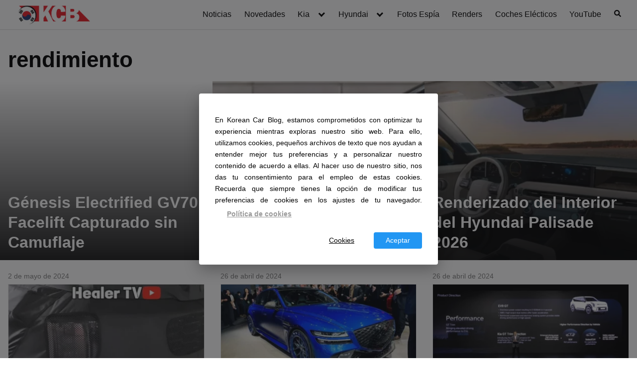

--- FILE ---
content_type: text/html; charset=UTF-8
request_url: https://kcblog.es/tag/rendimiento/
body_size: 22492
content:
<!DOCTYPE html>
<html lang="es">
<head>
	<meta charset="UTF-8">
	<meta name="viewport" content="width=device-width, initial-scale=1">
	<link rel="profile" href="http://gmpg.org/xfn/11">
	<meta name='robots' content='noindex, follow' />

	<!-- This site is optimized with the Yoast SEO plugin v24.4 - https://yoast.com/wordpress/plugins/seo/ -->
	<title>rendimiento Archives - Korean Car Blog</title>
	<meta property="og:locale" content="es_ES" />
	<meta property="og:type" content="article" />
	<meta property="og:title" content="rendimiento Archives - Korean Car Blog" />
	<meta property="og:url" content="https://kcblog.es/tag/rendimiento/" />
	<meta property="og:site_name" content="Korean Car Blog" />
	<meta name="twitter:card" content="summary_large_image" />
	<script type="application/ld+json" class="yoast-schema-graph">{"@context":"https://schema.org","@graph":[{"@type":"CollectionPage","@id":"https://kcblog.es/tag/rendimiento/","url":"https://kcblog.es/tag/rendimiento/","name":"rendimiento Archives - Korean Car Blog","isPartOf":{"@id":"https://kcblog.es/#website"},"breadcrumb":{"@id":"https://kcblog.es/tag/rendimiento/#breadcrumb"},"inLanguage":"es"},{"@type":"BreadcrumbList","@id":"https://kcblog.es/tag/rendimiento/#breadcrumb","itemListElement":[{"@type":"ListItem","position":1,"name":"Noticias","item":"https://kcblog.es/"},{"@type":"ListItem","position":2,"name":"rendimiento"}]},{"@type":"WebSite","@id":"https://kcblog.es/#website","url":"https://kcblog.es/","name":"Korean Car Blog","description":"Korean Car Blog LLC © 2010 – 2025. Todos los derechos reservados.","publisher":{"@id":"https://kcblog.es/#organization"},"potentialAction":[{"@type":"SearchAction","target":{"@type":"EntryPoint","urlTemplate":"https://kcblog.es/?s={search_term_string}"},"query-input":{"@type":"PropertyValueSpecification","valueRequired":true,"valueName":"search_term_string"}}],"inLanguage":"es"},{"@type":"Organization","@id":"https://kcblog.es/#organization","name":"Korean Car Blog","url":"https://kcblog.es/","logo":{"@type":"ImageObject","inLanguage":"es","@id":"https://kcblog.es/#/schema/logo/image/","url":"https://kcblog.es/wp-content/uploads/2024/01/cropped-logo-fotos.webp","contentUrl":"https://kcblog.es/wp-content/uploads/2024/01/cropped-logo-fotos.webp","width":670,"height":190,"caption":"Korean Car Blog"},"image":{"@id":"https://kcblog.es/#/schema/logo/image/"},"sameAs":["https://www.facebook.com/KoreanCarBlog"]}]}</script>
	<!-- / Yoast SEO plugin. -->


<link rel='dns-prefetch' href='//www.googletagmanager.com' />
<link rel="alternate" type="application/rss+xml" title="Korean Car Blog &raquo; Feed" href="https://kcblog.es/feed/" />
<link rel="alternate" type="application/rss+xml" title="Korean Car Blog &raquo; Feed de los comentarios" href="https://kcblog.es/comments/feed/" />
<link rel="alternate" type="application/rss+xml" title="Korean Car Blog &raquo; Etiqueta rendimiento del feed" href="https://kcblog.es/tag/rendimiento/feed/" />
<style id='wp-img-auto-sizes-contain-inline-css' type='text/css'>
img:is([sizes=auto i],[sizes^="auto," i]){contain-intrinsic-size:3000px 1500px}
/*# sourceURL=wp-img-auto-sizes-contain-inline-css */
</style>
<style id='wp-block-library-inline-css' type='text/css'>
:root{--wp-block-synced-color:#7a00df;--wp-block-synced-color--rgb:122,0,223;--wp-bound-block-color:var(--wp-block-synced-color);--wp-editor-canvas-background:#ddd;--wp-admin-theme-color:#007cba;--wp-admin-theme-color--rgb:0,124,186;--wp-admin-theme-color-darker-10:#006ba1;--wp-admin-theme-color-darker-10--rgb:0,107,160.5;--wp-admin-theme-color-darker-20:#005a87;--wp-admin-theme-color-darker-20--rgb:0,90,135;--wp-admin-border-width-focus:2px}@media (min-resolution:192dpi){:root{--wp-admin-border-width-focus:1.5px}}.wp-element-button{cursor:pointer}:root .has-very-light-gray-background-color{background-color:#eee}:root .has-very-dark-gray-background-color{background-color:#313131}:root .has-very-light-gray-color{color:#eee}:root .has-very-dark-gray-color{color:#313131}:root .has-vivid-green-cyan-to-vivid-cyan-blue-gradient-background{background:linear-gradient(135deg,#00d084,#0693e3)}:root .has-purple-crush-gradient-background{background:linear-gradient(135deg,#34e2e4,#4721fb 50%,#ab1dfe)}:root .has-hazy-dawn-gradient-background{background:linear-gradient(135deg,#faaca8,#dad0ec)}:root .has-subdued-olive-gradient-background{background:linear-gradient(135deg,#fafae1,#67a671)}:root .has-atomic-cream-gradient-background{background:linear-gradient(135deg,#fdd79a,#004a59)}:root .has-nightshade-gradient-background{background:linear-gradient(135deg,#330968,#31cdcf)}:root .has-midnight-gradient-background{background:linear-gradient(135deg,#020381,#2874fc)}:root{--wp--preset--font-size--normal:16px;--wp--preset--font-size--huge:42px}.has-regular-font-size{font-size:1em}.has-larger-font-size{font-size:2.625em}.has-normal-font-size{font-size:var(--wp--preset--font-size--normal)}.has-huge-font-size{font-size:var(--wp--preset--font-size--huge)}.has-text-align-center{text-align:center}.has-text-align-left{text-align:left}.has-text-align-right{text-align:right}.has-fit-text{white-space:nowrap!important}#end-resizable-editor-section{display:none}.aligncenter{clear:both}.items-justified-left{justify-content:flex-start}.items-justified-center{justify-content:center}.items-justified-right{justify-content:flex-end}.items-justified-space-between{justify-content:space-between}.screen-reader-text{border:0;clip-path:inset(50%);height:1px;margin:-1px;overflow:hidden;padding:0;position:absolute;width:1px;word-wrap:normal!important}.screen-reader-text:focus{background-color:#ddd;clip-path:none;color:#444;display:block;font-size:1em;height:auto;left:5px;line-height:normal;padding:15px 23px 14px;text-decoration:none;top:5px;width:auto;z-index:100000}html :where(.has-border-color){border-style:solid}html :where([style*=border-top-color]){border-top-style:solid}html :where([style*=border-right-color]){border-right-style:solid}html :where([style*=border-bottom-color]){border-bottom-style:solid}html :where([style*=border-left-color]){border-left-style:solid}html :where([style*=border-width]){border-style:solid}html :where([style*=border-top-width]){border-top-style:solid}html :where([style*=border-right-width]){border-right-style:solid}html :where([style*=border-bottom-width]){border-bottom-style:solid}html :where([style*=border-left-width]){border-left-style:solid}html :where(img[class*=wp-image-]){height:auto;max-width:100%}:where(figure){margin:0 0 1em}html :where(.is-position-sticky){--wp-admin--admin-bar--position-offset:var(--wp-admin--admin-bar--height,0px)}@media screen and (max-width:600px){html :where(.is-position-sticky){--wp-admin--admin-bar--position-offset:0px}}

/*# sourceURL=wp-block-library-inline-css */
</style><style id='wp-block-heading-inline-css' type='text/css'>
h1:where(.wp-block-heading).has-background,h2:where(.wp-block-heading).has-background,h3:where(.wp-block-heading).has-background,h4:where(.wp-block-heading).has-background,h5:where(.wp-block-heading).has-background,h6:where(.wp-block-heading).has-background{padding:1.25em 2.375em}h1.has-text-align-left[style*=writing-mode]:where([style*=vertical-lr]),h1.has-text-align-right[style*=writing-mode]:where([style*=vertical-rl]),h2.has-text-align-left[style*=writing-mode]:where([style*=vertical-lr]),h2.has-text-align-right[style*=writing-mode]:where([style*=vertical-rl]),h3.has-text-align-left[style*=writing-mode]:where([style*=vertical-lr]),h3.has-text-align-right[style*=writing-mode]:where([style*=vertical-rl]),h4.has-text-align-left[style*=writing-mode]:where([style*=vertical-lr]),h4.has-text-align-right[style*=writing-mode]:where([style*=vertical-rl]),h5.has-text-align-left[style*=writing-mode]:where([style*=vertical-lr]),h5.has-text-align-right[style*=writing-mode]:where([style*=vertical-rl]),h6.has-text-align-left[style*=writing-mode]:where([style*=vertical-lr]),h6.has-text-align-right[style*=writing-mode]:where([style*=vertical-rl]){rotate:180deg}
/*# sourceURL=https://kcblog.es/wp-includes/blocks/heading/style.min.css */
</style>
<style id='wp-block-image-inline-css' type='text/css'>
.wp-block-image>a,.wp-block-image>figure>a{display:inline-block}.wp-block-image img{box-sizing:border-box;height:auto;max-width:100%;vertical-align:bottom}@media not (prefers-reduced-motion){.wp-block-image img.hide{visibility:hidden}.wp-block-image img.show{animation:show-content-image .4s}}.wp-block-image[style*=border-radius] img,.wp-block-image[style*=border-radius]>a{border-radius:inherit}.wp-block-image.has-custom-border img{box-sizing:border-box}.wp-block-image.aligncenter{text-align:center}.wp-block-image.alignfull>a,.wp-block-image.alignwide>a{width:100%}.wp-block-image.alignfull img,.wp-block-image.alignwide img{height:auto;width:100%}.wp-block-image .aligncenter,.wp-block-image .alignleft,.wp-block-image .alignright,.wp-block-image.aligncenter,.wp-block-image.alignleft,.wp-block-image.alignright{display:table}.wp-block-image .aligncenter>figcaption,.wp-block-image .alignleft>figcaption,.wp-block-image .alignright>figcaption,.wp-block-image.aligncenter>figcaption,.wp-block-image.alignleft>figcaption,.wp-block-image.alignright>figcaption{caption-side:bottom;display:table-caption}.wp-block-image .alignleft{float:left;margin:.5em 1em .5em 0}.wp-block-image .alignright{float:right;margin:.5em 0 .5em 1em}.wp-block-image .aligncenter{margin-left:auto;margin-right:auto}.wp-block-image :where(figcaption){margin-bottom:1em;margin-top:.5em}.wp-block-image.is-style-circle-mask img{border-radius:9999px}@supports ((-webkit-mask-image:none) or (mask-image:none)) or (-webkit-mask-image:none){.wp-block-image.is-style-circle-mask img{border-radius:0;-webkit-mask-image:url('data:image/svg+xml;utf8,<svg viewBox="0 0 100 100" xmlns="http://www.w3.org/2000/svg"><circle cx="50" cy="50" r="50"/></svg>');mask-image:url('data:image/svg+xml;utf8,<svg viewBox="0 0 100 100" xmlns="http://www.w3.org/2000/svg"><circle cx="50" cy="50" r="50"/></svg>');mask-mode:alpha;-webkit-mask-position:center;mask-position:center;-webkit-mask-repeat:no-repeat;mask-repeat:no-repeat;-webkit-mask-size:contain;mask-size:contain}}:root :where(.wp-block-image.is-style-rounded img,.wp-block-image .is-style-rounded img){border-radius:9999px}.wp-block-image figure{margin:0}.wp-lightbox-container{display:flex;flex-direction:column;position:relative}.wp-lightbox-container img{cursor:zoom-in}.wp-lightbox-container img:hover+button{opacity:1}.wp-lightbox-container button{align-items:center;backdrop-filter:blur(16px) saturate(180%);background-color:#5a5a5a40;border:none;border-radius:4px;cursor:zoom-in;display:flex;height:20px;justify-content:center;opacity:0;padding:0;position:absolute;right:16px;text-align:center;top:16px;width:20px;z-index:100}@media not (prefers-reduced-motion){.wp-lightbox-container button{transition:opacity .2s ease}}.wp-lightbox-container button:focus-visible{outline:3px auto #5a5a5a40;outline:3px auto -webkit-focus-ring-color;outline-offset:3px}.wp-lightbox-container button:hover{cursor:pointer;opacity:1}.wp-lightbox-container button:focus{opacity:1}.wp-lightbox-container button:focus,.wp-lightbox-container button:hover,.wp-lightbox-container button:not(:hover):not(:active):not(.has-background){background-color:#5a5a5a40;border:none}.wp-lightbox-overlay{box-sizing:border-box;cursor:zoom-out;height:100vh;left:0;overflow:hidden;position:fixed;top:0;visibility:hidden;width:100%;z-index:100000}.wp-lightbox-overlay .close-button{align-items:center;cursor:pointer;display:flex;justify-content:center;min-height:40px;min-width:40px;padding:0;position:absolute;right:calc(env(safe-area-inset-right) + 16px);top:calc(env(safe-area-inset-top) + 16px);z-index:5000000}.wp-lightbox-overlay .close-button:focus,.wp-lightbox-overlay .close-button:hover,.wp-lightbox-overlay .close-button:not(:hover):not(:active):not(.has-background){background:none;border:none}.wp-lightbox-overlay .lightbox-image-container{height:var(--wp--lightbox-container-height);left:50%;overflow:hidden;position:absolute;top:50%;transform:translate(-50%,-50%);transform-origin:top left;width:var(--wp--lightbox-container-width);z-index:9999999999}.wp-lightbox-overlay .wp-block-image{align-items:center;box-sizing:border-box;display:flex;height:100%;justify-content:center;margin:0;position:relative;transform-origin:0 0;width:100%;z-index:3000000}.wp-lightbox-overlay .wp-block-image img{height:var(--wp--lightbox-image-height);min-height:var(--wp--lightbox-image-height);min-width:var(--wp--lightbox-image-width);width:var(--wp--lightbox-image-width)}.wp-lightbox-overlay .wp-block-image figcaption{display:none}.wp-lightbox-overlay button{background:none;border:none}.wp-lightbox-overlay .scrim{background-color:#fff;height:100%;opacity:.9;position:absolute;width:100%;z-index:2000000}.wp-lightbox-overlay.active{visibility:visible}@media not (prefers-reduced-motion){.wp-lightbox-overlay.active{animation:turn-on-visibility .25s both}.wp-lightbox-overlay.active img{animation:turn-on-visibility .35s both}.wp-lightbox-overlay.show-closing-animation:not(.active){animation:turn-off-visibility .35s both}.wp-lightbox-overlay.show-closing-animation:not(.active) img{animation:turn-off-visibility .25s both}.wp-lightbox-overlay.zoom.active{animation:none;opacity:1;visibility:visible}.wp-lightbox-overlay.zoom.active .lightbox-image-container{animation:lightbox-zoom-in .4s}.wp-lightbox-overlay.zoom.active .lightbox-image-container img{animation:none}.wp-lightbox-overlay.zoom.active .scrim{animation:turn-on-visibility .4s forwards}.wp-lightbox-overlay.zoom.show-closing-animation:not(.active){animation:none}.wp-lightbox-overlay.zoom.show-closing-animation:not(.active) .lightbox-image-container{animation:lightbox-zoom-out .4s}.wp-lightbox-overlay.zoom.show-closing-animation:not(.active) .lightbox-image-container img{animation:none}.wp-lightbox-overlay.zoom.show-closing-animation:not(.active) .scrim{animation:turn-off-visibility .4s forwards}}@keyframes show-content-image{0%{visibility:hidden}99%{visibility:hidden}to{visibility:visible}}@keyframes turn-on-visibility{0%{opacity:0}to{opacity:1}}@keyframes turn-off-visibility{0%{opacity:1;visibility:visible}99%{opacity:0;visibility:visible}to{opacity:0;visibility:hidden}}@keyframes lightbox-zoom-in{0%{transform:translate(calc((-100vw + var(--wp--lightbox-scrollbar-width))/2 + var(--wp--lightbox-initial-left-position)),calc(-50vh + var(--wp--lightbox-initial-top-position))) scale(var(--wp--lightbox-scale))}to{transform:translate(-50%,-50%) scale(1)}}@keyframes lightbox-zoom-out{0%{transform:translate(-50%,-50%) scale(1);visibility:visible}99%{visibility:visible}to{transform:translate(calc((-100vw + var(--wp--lightbox-scrollbar-width))/2 + var(--wp--lightbox-initial-left-position)),calc(-50vh + var(--wp--lightbox-initial-top-position))) scale(var(--wp--lightbox-scale));visibility:hidden}}
/*# sourceURL=https://kcblog.es/wp-includes/blocks/image/style.min.css */
</style>
<style id='wp-block-list-inline-css' type='text/css'>
ol,ul{box-sizing:border-box}:root :where(.wp-block-list.has-background){padding:1.25em 2.375em}
/*# sourceURL=https://kcblog.es/wp-includes/blocks/list/style.min.css */
</style>
<style id='wp-block-tag-cloud-inline-css' type='text/css'>
.wp-block-tag-cloud{box-sizing:border-box}.wp-block-tag-cloud.aligncenter{justify-content:center;text-align:center}.wp-block-tag-cloud a{display:inline-block;margin-right:5px}.wp-block-tag-cloud span{display:inline-block;margin-left:5px;text-decoration:none}:root :where(.wp-block-tag-cloud.is-style-outline){display:flex;flex-wrap:wrap;gap:1ch}:root :where(.wp-block-tag-cloud.is-style-outline a){border:1px solid;font-size:unset!important;margin-right:0;padding:1ch 2ch;text-decoration:none!important}
/*# sourceURL=https://kcblog.es/wp-includes/blocks/tag-cloud/style.min.css */
</style>
<style id='wp-block-paragraph-inline-css' type='text/css'>
.is-small-text{font-size:.875em}.is-regular-text{font-size:1em}.is-large-text{font-size:2.25em}.is-larger-text{font-size:3em}.has-drop-cap:not(:focus):first-letter{float:left;font-size:8.4em;font-style:normal;font-weight:100;line-height:.68;margin:.05em .1em 0 0;text-transform:uppercase}body.rtl .has-drop-cap:not(:focus):first-letter{float:none;margin-left:.1em}p.has-drop-cap.has-background{overflow:hidden}:root :where(p.has-background){padding:1.25em 2.375em}:where(p.has-text-color:not(.has-link-color)) a{color:inherit}p.has-text-align-left[style*="writing-mode:vertical-lr"],p.has-text-align-right[style*="writing-mode:vertical-rl"]{rotate:180deg}
/*# sourceURL=https://kcblog.es/wp-includes/blocks/paragraph/style.min.css */
</style>
<style id='wp-block-social-links-inline-css' type='text/css'>
.wp-block-social-links{background:none;box-sizing:border-box;margin-left:0;padding-left:0;padding-right:0;text-indent:0}.wp-block-social-links .wp-social-link a,.wp-block-social-links .wp-social-link a:hover{border-bottom:0;box-shadow:none;text-decoration:none}.wp-block-social-links .wp-social-link svg{height:1em;width:1em}.wp-block-social-links .wp-social-link span:not(.screen-reader-text){font-size:.65em;margin-left:.5em;margin-right:.5em}.wp-block-social-links.has-small-icon-size{font-size:16px}.wp-block-social-links,.wp-block-social-links.has-normal-icon-size{font-size:24px}.wp-block-social-links.has-large-icon-size{font-size:36px}.wp-block-social-links.has-huge-icon-size{font-size:48px}.wp-block-social-links.aligncenter{display:flex;justify-content:center}.wp-block-social-links.alignright{justify-content:flex-end}.wp-block-social-link{border-radius:9999px;display:block}@media not (prefers-reduced-motion){.wp-block-social-link{transition:transform .1s ease}}.wp-block-social-link{height:auto}.wp-block-social-link a{align-items:center;display:flex;line-height:0}.wp-block-social-link:hover{transform:scale(1.1)}.wp-block-social-links .wp-block-social-link.wp-social-link{display:inline-block;margin:0;padding:0}.wp-block-social-links .wp-block-social-link.wp-social-link .wp-block-social-link-anchor,.wp-block-social-links .wp-block-social-link.wp-social-link .wp-block-social-link-anchor svg,.wp-block-social-links .wp-block-social-link.wp-social-link .wp-block-social-link-anchor:active,.wp-block-social-links .wp-block-social-link.wp-social-link .wp-block-social-link-anchor:hover,.wp-block-social-links .wp-block-social-link.wp-social-link .wp-block-social-link-anchor:visited{color:currentColor;fill:currentColor}:where(.wp-block-social-links:not(.is-style-logos-only)) .wp-social-link{background-color:#f0f0f0;color:#444}:where(.wp-block-social-links:not(.is-style-logos-only)) .wp-social-link-amazon{background-color:#f90;color:#fff}:where(.wp-block-social-links:not(.is-style-logos-only)) .wp-social-link-bandcamp{background-color:#1ea0c3;color:#fff}:where(.wp-block-social-links:not(.is-style-logos-only)) .wp-social-link-behance{background-color:#0757fe;color:#fff}:where(.wp-block-social-links:not(.is-style-logos-only)) .wp-social-link-bluesky{background-color:#0a7aff;color:#fff}:where(.wp-block-social-links:not(.is-style-logos-only)) .wp-social-link-codepen{background-color:#1e1f26;color:#fff}:where(.wp-block-social-links:not(.is-style-logos-only)) .wp-social-link-deviantart{background-color:#02e49b;color:#fff}:where(.wp-block-social-links:not(.is-style-logos-only)) .wp-social-link-discord{background-color:#5865f2;color:#fff}:where(.wp-block-social-links:not(.is-style-logos-only)) .wp-social-link-dribbble{background-color:#e94c89;color:#fff}:where(.wp-block-social-links:not(.is-style-logos-only)) .wp-social-link-dropbox{background-color:#4280ff;color:#fff}:where(.wp-block-social-links:not(.is-style-logos-only)) .wp-social-link-etsy{background-color:#f45800;color:#fff}:where(.wp-block-social-links:not(.is-style-logos-only)) .wp-social-link-facebook{background-color:#0866ff;color:#fff}:where(.wp-block-social-links:not(.is-style-logos-only)) .wp-social-link-fivehundredpx{background-color:#000;color:#fff}:where(.wp-block-social-links:not(.is-style-logos-only)) .wp-social-link-flickr{background-color:#0461dd;color:#fff}:where(.wp-block-social-links:not(.is-style-logos-only)) .wp-social-link-foursquare{background-color:#e65678;color:#fff}:where(.wp-block-social-links:not(.is-style-logos-only)) .wp-social-link-github{background-color:#24292d;color:#fff}:where(.wp-block-social-links:not(.is-style-logos-only)) .wp-social-link-goodreads{background-color:#eceadd;color:#382110}:where(.wp-block-social-links:not(.is-style-logos-only)) .wp-social-link-google{background-color:#ea4434;color:#fff}:where(.wp-block-social-links:not(.is-style-logos-only)) .wp-social-link-gravatar{background-color:#1d4fc4;color:#fff}:where(.wp-block-social-links:not(.is-style-logos-only)) .wp-social-link-instagram{background-color:#f00075;color:#fff}:where(.wp-block-social-links:not(.is-style-logos-only)) .wp-social-link-lastfm{background-color:#e21b24;color:#fff}:where(.wp-block-social-links:not(.is-style-logos-only)) .wp-social-link-linkedin{background-color:#0d66c2;color:#fff}:where(.wp-block-social-links:not(.is-style-logos-only)) .wp-social-link-mastodon{background-color:#3288d4;color:#fff}:where(.wp-block-social-links:not(.is-style-logos-only)) .wp-social-link-medium{background-color:#000;color:#fff}:where(.wp-block-social-links:not(.is-style-logos-only)) .wp-social-link-meetup{background-color:#f6405f;color:#fff}:where(.wp-block-social-links:not(.is-style-logos-only)) .wp-social-link-patreon{background-color:#000;color:#fff}:where(.wp-block-social-links:not(.is-style-logos-only)) .wp-social-link-pinterest{background-color:#e60122;color:#fff}:where(.wp-block-social-links:not(.is-style-logos-only)) .wp-social-link-pocket{background-color:#ef4155;color:#fff}:where(.wp-block-social-links:not(.is-style-logos-only)) .wp-social-link-reddit{background-color:#ff4500;color:#fff}:where(.wp-block-social-links:not(.is-style-logos-only)) .wp-social-link-skype{background-color:#0478d7;color:#fff}:where(.wp-block-social-links:not(.is-style-logos-only)) .wp-social-link-snapchat{background-color:#fefc00;color:#fff;stroke:#000}:where(.wp-block-social-links:not(.is-style-logos-only)) .wp-social-link-soundcloud{background-color:#ff5600;color:#fff}:where(.wp-block-social-links:not(.is-style-logos-only)) .wp-social-link-spotify{background-color:#1bd760;color:#fff}:where(.wp-block-social-links:not(.is-style-logos-only)) .wp-social-link-telegram{background-color:#2aabee;color:#fff}:where(.wp-block-social-links:not(.is-style-logos-only)) .wp-social-link-threads{background-color:#000;color:#fff}:where(.wp-block-social-links:not(.is-style-logos-only)) .wp-social-link-tiktok{background-color:#000;color:#fff}:where(.wp-block-social-links:not(.is-style-logos-only)) .wp-social-link-tumblr{background-color:#011835;color:#fff}:where(.wp-block-social-links:not(.is-style-logos-only)) .wp-social-link-twitch{background-color:#6440a4;color:#fff}:where(.wp-block-social-links:not(.is-style-logos-only)) .wp-social-link-twitter{background-color:#1da1f2;color:#fff}:where(.wp-block-social-links:not(.is-style-logos-only)) .wp-social-link-vimeo{background-color:#1eb7ea;color:#fff}:where(.wp-block-social-links:not(.is-style-logos-only)) .wp-social-link-vk{background-color:#4680c2;color:#fff}:where(.wp-block-social-links:not(.is-style-logos-only)) .wp-social-link-wordpress{background-color:#3499cd;color:#fff}:where(.wp-block-social-links:not(.is-style-logos-only)) .wp-social-link-whatsapp{background-color:#25d366;color:#fff}:where(.wp-block-social-links:not(.is-style-logos-only)) .wp-social-link-x{background-color:#000;color:#fff}:where(.wp-block-social-links:not(.is-style-logos-only)) .wp-social-link-yelp{background-color:#d32422;color:#fff}:where(.wp-block-social-links:not(.is-style-logos-only)) .wp-social-link-youtube{background-color:red;color:#fff}:where(.wp-block-social-links.is-style-logos-only) .wp-social-link{background:none}:where(.wp-block-social-links.is-style-logos-only) .wp-social-link svg{height:1.25em;width:1.25em}:where(.wp-block-social-links.is-style-logos-only) .wp-social-link-amazon{color:#f90}:where(.wp-block-social-links.is-style-logos-only) .wp-social-link-bandcamp{color:#1ea0c3}:where(.wp-block-social-links.is-style-logos-only) .wp-social-link-behance{color:#0757fe}:where(.wp-block-social-links.is-style-logos-only) .wp-social-link-bluesky{color:#0a7aff}:where(.wp-block-social-links.is-style-logos-only) .wp-social-link-codepen{color:#1e1f26}:where(.wp-block-social-links.is-style-logos-only) .wp-social-link-deviantart{color:#02e49b}:where(.wp-block-social-links.is-style-logos-only) .wp-social-link-discord{color:#5865f2}:where(.wp-block-social-links.is-style-logos-only) .wp-social-link-dribbble{color:#e94c89}:where(.wp-block-social-links.is-style-logos-only) .wp-social-link-dropbox{color:#4280ff}:where(.wp-block-social-links.is-style-logos-only) .wp-social-link-etsy{color:#f45800}:where(.wp-block-social-links.is-style-logos-only) .wp-social-link-facebook{color:#0866ff}:where(.wp-block-social-links.is-style-logos-only) .wp-social-link-fivehundredpx{color:#000}:where(.wp-block-social-links.is-style-logos-only) .wp-social-link-flickr{color:#0461dd}:where(.wp-block-social-links.is-style-logos-only) .wp-social-link-foursquare{color:#e65678}:where(.wp-block-social-links.is-style-logos-only) .wp-social-link-github{color:#24292d}:where(.wp-block-social-links.is-style-logos-only) .wp-social-link-goodreads{color:#382110}:where(.wp-block-social-links.is-style-logos-only) .wp-social-link-google{color:#ea4434}:where(.wp-block-social-links.is-style-logos-only) .wp-social-link-gravatar{color:#1d4fc4}:where(.wp-block-social-links.is-style-logos-only) .wp-social-link-instagram{color:#f00075}:where(.wp-block-social-links.is-style-logos-only) .wp-social-link-lastfm{color:#e21b24}:where(.wp-block-social-links.is-style-logos-only) .wp-social-link-linkedin{color:#0d66c2}:where(.wp-block-social-links.is-style-logos-only) .wp-social-link-mastodon{color:#3288d4}:where(.wp-block-social-links.is-style-logos-only) .wp-social-link-medium{color:#000}:where(.wp-block-social-links.is-style-logos-only) .wp-social-link-meetup{color:#f6405f}:where(.wp-block-social-links.is-style-logos-only) .wp-social-link-patreon{color:#000}:where(.wp-block-social-links.is-style-logos-only) .wp-social-link-pinterest{color:#e60122}:where(.wp-block-social-links.is-style-logos-only) .wp-social-link-pocket{color:#ef4155}:where(.wp-block-social-links.is-style-logos-only) .wp-social-link-reddit{color:#ff4500}:where(.wp-block-social-links.is-style-logos-only) .wp-social-link-skype{color:#0478d7}:where(.wp-block-social-links.is-style-logos-only) .wp-social-link-snapchat{color:#fff;stroke:#000}:where(.wp-block-social-links.is-style-logos-only) .wp-social-link-soundcloud{color:#ff5600}:where(.wp-block-social-links.is-style-logos-only) .wp-social-link-spotify{color:#1bd760}:where(.wp-block-social-links.is-style-logos-only) .wp-social-link-telegram{color:#2aabee}:where(.wp-block-social-links.is-style-logos-only) .wp-social-link-threads{color:#000}:where(.wp-block-social-links.is-style-logos-only) .wp-social-link-tiktok{color:#000}:where(.wp-block-social-links.is-style-logos-only) .wp-social-link-tumblr{color:#011835}:where(.wp-block-social-links.is-style-logos-only) .wp-social-link-twitch{color:#6440a4}:where(.wp-block-social-links.is-style-logos-only) .wp-social-link-twitter{color:#1da1f2}:where(.wp-block-social-links.is-style-logos-only) .wp-social-link-vimeo{color:#1eb7ea}:where(.wp-block-social-links.is-style-logos-only) .wp-social-link-vk{color:#4680c2}:where(.wp-block-social-links.is-style-logos-only) .wp-social-link-whatsapp{color:#25d366}:where(.wp-block-social-links.is-style-logos-only) .wp-social-link-wordpress{color:#3499cd}:where(.wp-block-social-links.is-style-logos-only) .wp-social-link-x{color:#000}:where(.wp-block-social-links.is-style-logos-only) .wp-social-link-yelp{color:#d32422}:where(.wp-block-social-links.is-style-logos-only) .wp-social-link-youtube{color:red}.wp-block-social-links.is-style-pill-shape .wp-social-link{width:auto}:root :where(.wp-block-social-links .wp-social-link a){padding:.25em}:root :where(.wp-block-social-links.is-style-logos-only .wp-social-link a){padding:0}:root :where(.wp-block-social-links.is-style-pill-shape .wp-social-link a){padding-left:.6666666667em;padding-right:.6666666667em}.wp-block-social-links:not(.has-icon-color):not(.has-icon-background-color) .wp-social-link-snapchat .wp-block-social-link-label{color:#000}
/*# sourceURL=https://kcblog.es/wp-includes/blocks/social-links/style.min.css */
</style>
<style id='global-styles-inline-css' type='text/css'>
:root{--wp--preset--aspect-ratio--square: 1;--wp--preset--aspect-ratio--4-3: 4/3;--wp--preset--aspect-ratio--3-4: 3/4;--wp--preset--aspect-ratio--3-2: 3/2;--wp--preset--aspect-ratio--2-3: 2/3;--wp--preset--aspect-ratio--16-9: 16/9;--wp--preset--aspect-ratio--9-16: 9/16;--wp--preset--color--black: #000000;--wp--preset--color--cyan-bluish-gray: #abb8c3;--wp--preset--color--white: #ffffff;--wp--preset--color--pale-pink: #f78da7;--wp--preset--color--vivid-red: #cf2e2e;--wp--preset--color--luminous-vivid-orange: #ff6900;--wp--preset--color--luminous-vivid-amber: #fcb900;--wp--preset--color--light-green-cyan: #7bdcb5;--wp--preset--color--vivid-green-cyan: #00d084;--wp--preset--color--pale-cyan-blue: #8ed1fc;--wp--preset--color--vivid-cyan-blue: #0693e3;--wp--preset--color--vivid-purple: #9b51e0;--wp--preset--gradient--vivid-cyan-blue-to-vivid-purple: linear-gradient(135deg,rgb(6,147,227) 0%,rgb(155,81,224) 100%);--wp--preset--gradient--light-green-cyan-to-vivid-green-cyan: linear-gradient(135deg,rgb(122,220,180) 0%,rgb(0,208,130) 100%);--wp--preset--gradient--luminous-vivid-amber-to-luminous-vivid-orange: linear-gradient(135deg,rgb(252,185,0) 0%,rgb(255,105,0) 100%);--wp--preset--gradient--luminous-vivid-orange-to-vivid-red: linear-gradient(135deg,rgb(255,105,0) 0%,rgb(207,46,46) 100%);--wp--preset--gradient--very-light-gray-to-cyan-bluish-gray: linear-gradient(135deg,rgb(238,238,238) 0%,rgb(169,184,195) 100%);--wp--preset--gradient--cool-to-warm-spectrum: linear-gradient(135deg,rgb(74,234,220) 0%,rgb(151,120,209) 20%,rgb(207,42,186) 40%,rgb(238,44,130) 60%,rgb(251,105,98) 80%,rgb(254,248,76) 100%);--wp--preset--gradient--blush-light-purple: linear-gradient(135deg,rgb(255,206,236) 0%,rgb(152,150,240) 100%);--wp--preset--gradient--blush-bordeaux: linear-gradient(135deg,rgb(254,205,165) 0%,rgb(254,45,45) 50%,rgb(107,0,62) 100%);--wp--preset--gradient--luminous-dusk: linear-gradient(135deg,rgb(255,203,112) 0%,rgb(199,81,192) 50%,rgb(65,88,208) 100%);--wp--preset--gradient--pale-ocean: linear-gradient(135deg,rgb(255,245,203) 0%,rgb(182,227,212) 50%,rgb(51,167,181) 100%);--wp--preset--gradient--electric-grass: linear-gradient(135deg,rgb(202,248,128) 0%,rgb(113,206,126) 100%);--wp--preset--gradient--midnight: linear-gradient(135deg,rgb(2,3,129) 0%,rgb(40,116,252) 100%);--wp--preset--font-size--small: 13px;--wp--preset--font-size--medium: 20px;--wp--preset--font-size--large: 36px;--wp--preset--font-size--x-large: 42px;--wp--preset--spacing--20: 0.44rem;--wp--preset--spacing--30: 0.67rem;--wp--preset--spacing--40: 1rem;--wp--preset--spacing--50: 1.5rem;--wp--preset--spacing--60: 2.25rem;--wp--preset--spacing--70: 3.38rem;--wp--preset--spacing--80: 5.06rem;--wp--preset--shadow--natural: 6px 6px 9px rgba(0, 0, 0, 0.2);--wp--preset--shadow--deep: 12px 12px 50px rgba(0, 0, 0, 0.4);--wp--preset--shadow--sharp: 6px 6px 0px rgba(0, 0, 0, 0.2);--wp--preset--shadow--outlined: 6px 6px 0px -3px rgb(255, 255, 255), 6px 6px rgb(0, 0, 0);--wp--preset--shadow--crisp: 6px 6px 0px rgb(0, 0, 0);}:where(.is-layout-flex){gap: 0.5em;}:where(.is-layout-grid){gap: 0.5em;}body .is-layout-flex{display: flex;}.is-layout-flex{flex-wrap: wrap;align-items: center;}.is-layout-flex > :is(*, div){margin: 0;}body .is-layout-grid{display: grid;}.is-layout-grid > :is(*, div){margin: 0;}:where(.wp-block-columns.is-layout-flex){gap: 2em;}:where(.wp-block-columns.is-layout-grid){gap: 2em;}:where(.wp-block-post-template.is-layout-flex){gap: 1.25em;}:where(.wp-block-post-template.is-layout-grid){gap: 1.25em;}.has-black-color{color: var(--wp--preset--color--black) !important;}.has-cyan-bluish-gray-color{color: var(--wp--preset--color--cyan-bluish-gray) !important;}.has-white-color{color: var(--wp--preset--color--white) !important;}.has-pale-pink-color{color: var(--wp--preset--color--pale-pink) !important;}.has-vivid-red-color{color: var(--wp--preset--color--vivid-red) !important;}.has-luminous-vivid-orange-color{color: var(--wp--preset--color--luminous-vivid-orange) !important;}.has-luminous-vivid-amber-color{color: var(--wp--preset--color--luminous-vivid-amber) !important;}.has-light-green-cyan-color{color: var(--wp--preset--color--light-green-cyan) !important;}.has-vivid-green-cyan-color{color: var(--wp--preset--color--vivid-green-cyan) !important;}.has-pale-cyan-blue-color{color: var(--wp--preset--color--pale-cyan-blue) !important;}.has-vivid-cyan-blue-color{color: var(--wp--preset--color--vivid-cyan-blue) !important;}.has-vivid-purple-color{color: var(--wp--preset--color--vivid-purple) !important;}.has-black-background-color{background-color: var(--wp--preset--color--black) !important;}.has-cyan-bluish-gray-background-color{background-color: var(--wp--preset--color--cyan-bluish-gray) !important;}.has-white-background-color{background-color: var(--wp--preset--color--white) !important;}.has-pale-pink-background-color{background-color: var(--wp--preset--color--pale-pink) !important;}.has-vivid-red-background-color{background-color: var(--wp--preset--color--vivid-red) !important;}.has-luminous-vivid-orange-background-color{background-color: var(--wp--preset--color--luminous-vivid-orange) !important;}.has-luminous-vivid-amber-background-color{background-color: var(--wp--preset--color--luminous-vivid-amber) !important;}.has-light-green-cyan-background-color{background-color: var(--wp--preset--color--light-green-cyan) !important;}.has-vivid-green-cyan-background-color{background-color: var(--wp--preset--color--vivid-green-cyan) !important;}.has-pale-cyan-blue-background-color{background-color: var(--wp--preset--color--pale-cyan-blue) !important;}.has-vivid-cyan-blue-background-color{background-color: var(--wp--preset--color--vivid-cyan-blue) !important;}.has-vivid-purple-background-color{background-color: var(--wp--preset--color--vivid-purple) !important;}.has-black-border-color{border-color: var(--wp--preset--color--black) !important;}.has-cyan-bluish-gray-border-color{border-color: var(--wp--preset--color--cyan-bluish-gray) !important;}.has-white-border-color{border-color: var(--wp--preset--color--white) !important;}.has-pale-pink-border-color{border-color: var(--wp--preset--color--pale-pink) !important;}.has-vivid-red-border-color{border-color: var(--wp--preset--color--vivid-red) !important;}.has-luminous-vivid-orange-border-color{border-color: var(--wp--preset--color--luminous-vivid-orange) !important;}.has-luminous-vivid-amber-border-color{border-color: var(--wp--preset--color--luminous-vivid-amber) !important;}.has-light-green-cyan-border-color{border-color: var(--wp--preset--color--light-green-cyan) !important;}.has-vivid-green-cyan-border-color{border-color: var(--wp--preset--color--vivid-green-cyan) !important;}.has-pale-cyan-blue-border-color{border-color: var(--wp--preset--color--pale-cyan-blue) !important;}.has-vivid-cyan-blue-border-color{border-color: var(--wp--preset--color--vivid-cyan-blue) !important;}.has-vivid-purple-border-color{border-color: var(--wp--preset--color--vivid-purple) !important;}.has-vivid-cyan-blue-to-vivid-purple-gradient-background{background: var(--wp--preset--gradient--vivid-cyan-blue-to-vivid-purple) !important;}.has-light-green-cyan-to-vivid-green-cyan-gradient-background{background: var(--wp--preset--gradient--light-green-cyan-to-vivid-green-cyan) !important;}.has-luminous-vivid-amber-to-luminous-vivid-orange-gradient-background{background: var(--wp--preset--gradient--luminous-vivid-amber-to-luminous-vivid-orange) !important;}.has-luminous-vivid-orange-to-vivid-red-gradient-background{background: var(--wp--preset--gradient--luminous-vivid-orange-to-vivid-red) !important;}.has-very-light-gray-to-cyan-bluish-gray-gradient-background{background: var(--wp--preset--gradient--very-light-gray-to-cyan-bluish-gray) !important;}.has-cool-to-warm-spectrum-gradient-background{background: var(--wp--preset--gradient--cool-to-warm-spectrum) !important;}.has-blush-light-purple-gradient-background{background: var(--wp--preset--gradient--blush-light-purple) !important;}.has-blush-bordeaux-gradient-background{background: var(--wp--preset--gradient--blush-bordeaux) !important;}.has-luminous-dusk-gradient-background{background: var(--wp--preset--gradient--luminous-dusk) !important;}.has-pale-ocean-gradient-background{background: var(--wp--preset--gradient--pale-ocean) !important;}.has-electric-grass-gradient-background{background: var(--wp--preset--gradient--electric-grass) !important;}.has-midnight-gradient-background{background: var(--wp--preset--gradient--midnight) !important;}.has-small-font-size{font-size: var(--wp--preset--font-size--small) !important;}.has-medium-font-size{font-size: var(--wp--preset--font-size--medium) !important;}.has-large-font-size{font-size: var(--wp--preset--font-size--large) !important;}.has-x-large-font-size{font-size: var(--wp--preset--font-size--x-large) !important;}
/*# sourceURL=global-styles-inline-css */
</style>

<style id='classic-theme-styles-inline-css' type='text/css'>
/*! This file is auto-generated */
.wp-block-button__link{color:#fff;background-color:#32373c;border-radius:9999px;box-shadow:none;text-decoration:none;padding:calc(.667em + 2px) calc(1.333em + 2px);font-size:1.125em}.wp-block-file__button{background:#32373c;color:#fff;text-decoration:none}
/*# sourceURL=/wp-includes/css/classic-themes.min.css */
</style>
<link rel='stylesheet' id='contact-form-7-css' href='https://kcblog.es/wp-content/plugins/contact-form-7/includes/css/styles.css?ver=6.0.3' type='text/css' media='all' />
<link rel='stylesheet' id='orbital-style-css' href='https://kcblog.es/wp-content/themes/orbital/assets/css/main.css?ver=6.9' type='text/css' media='all' />
<style id='orbital-style-inline-css' type='text/css'>

                .primary-menu li.menu-item-has-children:focus > ul, .primary-menu li.menu-item-has-children.focus > ul {
                    right: 0;
                    opacity: 1;
                    transform: translateY(0);
                    transition: opacity 0.15s linear, transform 0.15s linear;
                }
               
            
/*# sourceURL=orbital-style-inline-css */
</style>
<link rel='stylesheet' id='chld_thm_cfg_child-css' href='https://kcblog.es/wp-content/themes/orbital-child/style.css?ver=2.6.5.1706087038' type='text/css' media='all' />
<script type="text/javascript" src="https://kcblog.es/wp-content/themes/orbital/assets/js/gdpr.min.js?ver=20190102" id="orbital-gdpr-js-js"></script>
<script type="text/javascript" src="https://kcblog.es/wp-includes/js/jquery/jquery.min.js?ver=3.7.1" id="jquery-core-js"></script>
<script type="text/javascript" src="https://kcblog.es/wp-includes/js/jquery/jquery-migrate.min.js?ver=3.4.1" id="jquery-migrate-js"></script>

<!-- Fragmento de código de la etiqueta de Google (gtag.js) añadida por Site Kit -->

<!-- Fragmento de código de Google Analytics añadido por Site Kit -->
<script type="text/javascript" src="https://www.googletagmanager.com/gtag/js?id=GT-PZVZNWL" id="google_gtagjs-js" async></script>
<script type="text/javascript" id="google_gtagjs-js-after">
/* <![CDATA[ */
window.dataLayer = window.dataLayer || [];function gtag(){dataLayer.push(arguments);}
gtag("set","linker",{"domains":["kcblog.es"]});
gtag("js", new Date());
gtag("set", "developer_id.dZTNiMT", true);
gtag("config", "GT-PZVZNWL");
//# sourceURL=google_gtagjs-js-after
/* ]]> */
</script>

<!-- Finalizar fragmento de código de la etiqueta de Google (gtags.js) añadida por Site Kit -->
<link rel="EditURI" type="application/rsd+xml" title="RSD" href="https://kcblog.es/xmlrpc.php?rsd" />
<link rel="stylesheet" href="https://cdnjs.cloudflare.com/ajax/libs/font-awesome/6.0.0-beta3/css/all.min.css">

<style type="text/css">
/* Estilos generales para el contenedor */
.page-id-797 #content-wrapper {
    background-color: #ffffff; /* Fondo blanco */
    padding: 20px;
    font-family: 'Arial', sans-serif; /* Fuente moderna y limpia */
}

/* Estilos para el formulario */
.page-id-797 .wpcf7-form {
    max-width: 500px;
    margin: auto;
    padding: 20px;
    border-radius: 8px; /* Bordes redondeados */
}

/* Estilos para los inputs y textarea */
.page-id-797 .wpcf7-form-control {
    width: 100%;
    padding: 3px!important;
    margin-bottom: 0;
    border-radius: 4px; /* Bordes redondeados */
    border: 1px solid #d1d5db; /* Borde suave */
    transition: border-color 0.3s, box-shadow 0.3s; /* Transiciones suaves */
    font-size: 16px; /* Tamaño de fuente adecuado */
}

.page-id-797 .wpcf7-form-control:focus {
    border-color: #4f46e5; /* Color al enfocar, combinado con el botón */
    box-shadow: 0 0 0 3px rgba(79, 70, 229, 0.4); /* Sombra al enfocar */
    outline: none;
}

/* Estilos para el botón de envío */
.page-id-797 .wpcf7-submit {
    background-color: #4f46e5; /* Color de fondo principal */
    color: white;
    border: none;
    padding: 12px 25px;
    border-radius: 4px; /* Bordes redondeados */
    cursor: pointer;
    transition: background-color 0.3s, transform 0.2s; /* Transición suave */
    font-size: 16px; /* Tamaño de fuente adecuado */
    font-weight: bold; /* Fuente en negrita */
	max-width: 396px;
}

.page-id-797 .wpcf7-submit:hover {
    background-color: #4338ca; /* Color al pasar el ratón */
    transform: scale(1.05); /* Efecto de zoom al pasar el ratón */
}

/* Adaptaciones para móviles */
@media (max-width: 600px) {
    .page-id-797 .wpcf7-form.page-id-797 {
        padding: 15px;
    }
}

</style>
<style type="text/css">
/* Titulo Post */
header.default-header .container {
	padding: 0;
	margin-bottom: 1rem;
}

/* Imagen columna post */
img.attachment-thumbnail.size-thumbnail.wp-post-image {
	width: 100% !important;
	object-fit: cover;
}

/* Nube de etiquetas */
.wp-block-tag-cloud a {
	font-size: 12px !important;
	padding: 2px 8px;
	background: rgba(0,0,0,0.05);
	display: inline-block;
	margin-bottom: 4px;
	border-radius: 3px;
	-webkit-transition: all 0.2s ease-in-out;
	transition: all 0.2s ease-in-out;
	text-decoration: none;
	color: #666;
}

.wp-block-tag-cloud a:hover {
	background: rgba(217, 217, 217);
	color: #000000;
}


/* Quita el subrayado de las entradas recientes de la barra lateral */
.widget-recent-posts a {
	text-decoration: none;	
}

/* Tablas */
/* Estilo base para la tabla */
.table-minimalista {
    width: 100%;
    border-collapse: collapse;
    font-family: 'Arial', sans-serif;
    color: #333;
}

/* Cabecera de la tabla */
.table-minimalista thead {
    background-color: #f5f5f5;
}

.table-minimalista thead th {
    padding: 15px;
    text-align: left;
    font-weight: bold;
    border-bottom: 2px solid #e0e0e0;
}

/* Filas y celdas de la tabla */
.table-minimalista tbody td {
    padding: 15px;
    border-bottom: 1px solid #e0e0e0;
}

/* Estilo para las filas al pasar el mouse */
.table-minimalista tbody tr:hover {
    background-color: #f0f0f0;
}

/* Estilo para celdas vacías */
.table-minimalista td:empty {
    background-color: #fff;
    color: #ccc;
}

/* Entradas realionadas */
/*
.entry-item.column-third {
	margin: 12px!important;
}
*/

/* Imagen entradas relacionandas */
img.attachment-thumbnail.size-thumbnail.wp-post-image {
	height: 110px;
}


@media screen and (max-width: 768px){
	body {
		overflow-x: hidden;
	}
	
	h2 {
		font-size: 1.5rem;
	}
	
	.toc-content, .breadcrumbs {
		padding: .9375rem;
	}
		
	.default-header .title {
		font-size: 2rem;
	}
	
	.entry-footer {
		padding: .9375rem;
	}
	
	.widget-area-wrapper.sticky {
		display: none;
	}
}
</style>
<style type="text/css">
h1, h2, p {
    text-wrap: pretty;
}

p {
	font-size: 1.125rem;
    line-height: 2rem;
}

/* Footer */
.titulos-footer {
	margin: 0;
}

.listas-footer {
	margin: 0;
}

.widget.widget_block {
	margin: 0;
}

#content-wrapper {
    padding: 0;
}


@media screen and (max-width: 768px) {
	p {
		font-size: 1.0625rem;
		line-height: 1.8125rem;
	}
	
	/* Titulo del post */
	.default-header {
		padding: 15px;
	}
	
    .column-third {
        flex-basis: 100%;
        min-width: 100%;
    }
	
    .featured-item .featured-wrapper {
        max-height: 28vh;
        min-height: 28vh;
        overflow: hidden;
    }
    
    .featured-item .entry-title {
        font-size: 1.6rem;
    }	
	
	/* Evita el desbordamiento en la versión movil */
	.entry-content div.flex.flex-fluid {
		max-width: 100vw;
		margin: 0 auto;
	}
	
	.post-thumbnail {
		margin: 0;
	}
	
	/* Iconos sociales debajo de la imagen principal de post */
	.entry-social {
		margin-left: 1rem;
	}
}</style>
<meta name="generator" content="Site Kit by Google 1.145.0" />    <style>
        @media(min-width: 48rem){

            .container {
                width: 78rem;
            }

            .entry-content {
                max-width: 69.5%;
                flex-basis: 69.5%;
            }

            .entry-aside {
                max-width: 30.5%;
                flex-basis: 30.5%;
                order: 0;
                -ms-flex-order: 0;

            }

        }


                a {
                color: #2196f3;
            }

        

                .site-header {
                background-color: #ffffff;
            }

        
                .site-header a {
                color: ;
            }

            @media(min-width: 1040px){
                .site-navbar .menu-item-has-children:after {
                    border-color: ;
                }
            }
    

    </style>

            <style>
        </style>
    <link rel="icon" href="https://kcblog.es/wp-content/uploads/2024/01/cropped-icon-32x32.png" sizes="32x32" />
<link rel="icon" href="https://kcblog.es/wp-content/uploads/2024/01/cropped-icon-192x192.png" sizes="192x192" />
<link rel="apple-touch-icon" href="https://kcblog.es/wp-content/uploads/2024/01/cropped-icon-180x180.png" />
<meta name="msapplication-TileImage" content="https://kcblog.es/wp-content/uploads/2024/01/cropped-icon-270x270.png" />
</head>
<body class="archive tag tag-rendimiento tag-261 wp-custom-logo wp-theme-orbital wp-child-theme-orbital-child no-sidebar layout-menu-orbital">
	<a class="screen-reader-text" href="#content">Saltar al contenido</a>

			
		

<header class="site-header with-header ">
	<div class="container header-inner">
							<div class="site-logo">

					<a href="https://kcblog.es/" class="custom-logo-link"><img width="670" height="190" src="https://kcblog.es/wp-content/uploads/2024/01/cropped-logo-fotos.webp" class="custom-logo" alt="Logo de Korean Car Blog" decoding="async" srcset="https://kcblog.es/wp-content/uploads/2024/01/cropped-logo-fotos.webp 670w, https://kcblog.es/wp-content/uploads/2024/01/cropped-logo-fotos-300x85.webp 300w, https://kcblog.es/wp-content/uploads/2024/01/cropped-logo-fotos-75x21.webp 75w, https://kcblog.es/wp-content/uploads/2024/01/cropped-logo-fotos-150x43.webp 150w, https://kcblog.es/wp-content/uploads/2024/01/cropped-logo-fotos-512x145.webp 512w" sizes="(max-width: 670px) 100vw, 670px" /></a>
				</div>

						<button class="toggle nav-toggle mobile-nav-toggle  orbitalMenu-fixed" data-toggle-target=".menu-modal"  data-toggle-body-class="showing-menu-modal" aria-expanded="false" data-set-focus=".close-nav-toggle">
				<span class="toggle-inner">
					<a class="site-nav-trigger">
						<span></span>
					</a>
					<span class="toggle-text">Menu</span>
				</span>
			</button><!-- .nav-toggle -->
			
			<div class="header-navigation-wrapper">

										<nav class="primary-menu-wrapper" aria-label="Horizontal" role="navigation">

							<ul class="primary-menu reset-list-style">

							<li id="menu-item-88" class="menu-item menu-item-type-custom menu-item-object-custom menu-item-home menu-item-88"><a href="https://kcblog.es/">Noticias</a></li>
<li id="menu-item-90" class="menu-item menu-item-type-taxonomy menu-item-object-category menu-item-90"><a href="https://kcblog.es/category/all-news/">Novedades</a></li>
<li id="menu-item-91" class="menu-item menu-item-type-taxonomy menu-item-object-category menu-item-has-children menu-item-91"><a href="https://kcblog.es/category/kia/">Kia</a><span class="icon"></span>
<ul class="sub-menu">
	<li id="menu-item-885" class="menu-item menu-item-type-taxonomy menu-item-object-category menu-item-885"><a href="https://kcblog.es/category/gt/">GT</a></li>
	<li id="menu-item-887" class="menu-item menu-item-type-taxonomy menu-item-object-category menu-item-887"><a href="https://kcblog.es/category/n-line/">N-Line</a></li>
	<li id="menu-item-886" class="menu-item menu-item-type-taxonomy menu-item-object-category menu-item-886"><a href="https://kcblog.es/category/n-performance/">N-Performance</a></li>
</ul>
</li>
<li id="menu-item-92" class="menu-item menu-item-type-taxonomy menu-item-object-category menu-item-has-children menu-item-92"><a href="https://kcblog.es/category/hyundai/">Hyundai</a><span class="icon"></span>
<ul class="sub-menu">
	<li id="menu-item-93" class="menu-item menu-item-type-taxonomy menu-item-object-category menu-item-93"><a href="https://kcblog.es/category/genesis/">Genesis</a></li>
</ul>
</li>
<li id="menu-item-264" class="menu-item menu-item-type-taxonomy menu-item-object-category menu-item-264"><a href="https://kcblog.es/category/spy-shots/">Fotos Espía</a></li>
<li id="menu-item-888" class="menu-item menu-item-type-taxonomy menu-item-object-category menu-item-888"><a href="https://kcblog.es/category/renders/">Renders</a></li>
<li id="menu-item-265" class="menu-item menu-item-type-taxonomy menu-item-object-category menu-item-265"><a href="https://kcblog.es/category/electric-vehicle/">Coches Elécticos</a></li>
<li id="menu-item-889" class="menu-item menu-item-type-custom menu-item-object-custom menu-item-889"><a href="https://www.youtube.com/@KoreanCarBlogTV">YouTube</a></li>
<li class="menu-item search-item">    <a href="#" onclick="orbital_expand_navbar()" class="text-center"><svg class="svg-inline--fa fa-search fa-w-16 fa-sm" aria-hidden="true" focusable="false" data-prefix="fa" data-icon="search" role="img" xmlns="http://www.w3.org/2000/svg" viewBox="0 0 512 512" data-fa-i2svg=""><path fill="currentColor" d="M505 442.7L405.3 343c-4.5-4.5-10.6-7-17-7H372c27.6-35.3 44-79.7 44-128C416 93.1 322.9 0 208 0S0 93.1 0 208s93.1 208 208 208c48.3 0 92.7-16.4 128-44v16.3c0 6.4 2.5 12.5 7 17l99.7 99.7c9.4 9.4 24.6 9.4 33.9 0l28.3-28.3c9.4-9.4 9.4-24.6.1-34zM208 336c-70.7 0-128-57.2-128-128 0-70.7 57.2-128 128-128 70.7 0 128 57.2 128 128 0 70.7-57.2 128-128 128z"></path></svg></a>
    </li>
							</ul>
							
						</nav><!-- .primary-menu-wrapper -->
					
			</div><!-- .header-navigation-wrapper -->
		
	</div>
</header>

<div class="menu-modal cover-modal header-footer-group" data-modal-target-string=".menu-modal">

	<div class="menu-modal-inner modal-inner">

		<div class="menu-wrapper section-inner">

			<div class="menu-top">

				<button class="toggle close-nav-toggle fill-children-current-color" data-toggle-target=".menu-modal" data-toggle-body-class="showing-menu-modal" aria-expanded="false" data-set-focus=".menu-modal">
					<span class="toggle-text">Close Menu</span>
					X
				</button><!-- .nav-toggle -->

				
				<nav class="mobile-menu" aria-label="Mobile" role="navigation">

					<ul class="modal-menu reset-list-style">

					<li class="menu-item menu-item-type-custom menu-item-object-custom menu-item-home menu-item-88"><div class="ancestor-wrapper"><a href="https://kcblog.es/">Noticias</a></div><!-- .ancestor-wrapper --></li>
<li class="menu-item menu-item-type-taxonomy menu-item-object-category menu-item-90"><div class="ancestor-wrapper"><a href="https://kcblog.es/category/all-news/">Novedades</a></div><!-- .ancestor-wrapper --></li>
<li class="menu-item menu-item-type-taxonomy menu-item-object-category menu-item-has-children menu-item-91"><div class="ancestor-wrapper"><a href="https://kcblog.es/category/kia/">Kia</a><button class="toggle sub-menu-toggle fill-children-current-color" data-toggle-target=".menu-modal .menu-item-91 > .sub-menu" data-toggle-type="slidetoggle" data-toggle-duration="250" aria-expanded="false"><span class="screen-reader-text">Show sub menu</span><svg class="svg-icon" aria-hidden="true" role="img" focusable="false" xmlns="http://www.w3.org/2000/svg" width="20" height="12" viewBox="0 0 20 12"><polygon fill="" fill-rule="evenodd" points="1319.899 365.778 1327.678 358 1329.799 360.121 1319.899 370.021 1310 360.121 1312.121 358" transform="translate(-1310 -358)"></polygon></svg></button></div><!-- .ancestor-wrapper -->
<ul class="sub-menu">
	<li class="menu-item menu-item-type-taxonomy menu-item-object-category menu-item-885"><div class="ancestor-wrapper"><a href="https://kcblog.es/category/gt/">GT</a></div><!-- .ancestor-wrapper --></li>
	<li class="menu-item menu-item-type-taxonomy menu-item-object-category menu-item-887"><div class="ancestor-wrapper"><a href="https://kcblog.es/category/n-line/">N-Line</a></div><!-- .ancestor-wrapper --></li>
	<li class="menu-item menu-item-type-taxonomy menu-item-object-category menu-item-886"><div class="ancestor-wrapper"><a href="https://kcblog.es/category/n-performance/">N-Performance</a></div><!-- .ancestor-wrapper --></li>
</ul>
</li>
<li class="menu-item menu-item-type-taxonomy menu-item-object-category menu-item-has-children menu-item-92"><div class="ancestor-wrapper"><a href="https://kcblog.es/category/hyundai/">Hyundai</a><button class="toggle sub-menu-toggle fill-children-current-color" data-toggle-target=".menu-modal .menu-item-92 > .sub-menu" data-toggle-type="slidetoggle" data-toggle-duration="250" aria-expanded="false"><span class="screen-reader-text">Show sub menu</span><svg class="svg-icon" aria-hidden="true" role="img" focusable="false" xmlns="http://www.w3.org/2000/svg" width="20" height="12" viewBox="0 0 20 12"><polygon fill="" fill-rule="evenodd" points="1319.899 365.778 1327.678 358 1329.799 360.121 1319.899 370.021 1310 360.121 1312.121 358" transform="translate(-1310 -358)"></polygon></svg></button></div><!-- .ancestor-wrapper -->
<ul class="sub-menu">
	<li class="menu-item menu-item-type-taxonomy menu-item-object-category menu-item-93"><div class="ancestor-wrapper"><a href="https://kcblog.es/category/genesis/">Genesis</a></div><!-- .ancestor-wrapper --></li>
</ul>
</li>
<li class="menu-item menu-item-type-taxonomy menu-item-object-category menu-item-264"><div class="ancestor-wrapper"><a href="https://kcblog.es/category/spy-shots/">Fotos Espía</a></div><!-- .ancestor-wrapper --></li>
<li class="menu-item menu-item-type-taxonomy menu-item-object-category menu-item-888"><div class="ancestor-wrapper"><a href="https://kcblog.es/category/renders/">Renders</a></div><!-- .ancestor-wrapper --></li>
<li class="menu-item menu-item-type-taxonomy menu-item-object-category menu-item-265"><div class="ancestor-wrapper"><a href="https://kcblog.es/category/electric-vehicle/">Coches Elécticos</a></div><!-- .ancestor-wrapper --></li>
<li class="menu-item menu-item-type-custom menu-item-object-custom menu-item-889"><div class="ancestor-wrapper"><a href="https://www.youtube.com/@KoreanCarBlogTV">YouTube</a></div><!-- .ancestor-wrapper --></li>
<li class="menu-item search-item">    <a href="#" onclick="orbital_expand_navbar()" class="text-center"><svg class="svg-inline--fa fa-search fa-w-16 fa-sm" aria-hidden="true" focusable="false" data-prefix="fa" data-icon="search" role="img" xmlns="http://www.w3.org/2000/svg" viewBox="0 0 512 512" data-fa-i2svg=""><path fill="currentColor" d="M505 442.7L405.3 343c-4.5-4.5-10.6-7-17-7H372c27.6-35.3 44-79.7 44-128C416 93.1 322.9 0 208 0S0 93.1 0 208s93.1 208 208 208c48.3 0 92.7-16.4 128-44v16.3c0 6.4 2.5 12.5 7 17l99.7 99.7c9.4 9.4 24.6 9.4 33.9 0l28.3-28.3c9.4-9.4 9.4-24.6.1-34zM208 336c-70.7 0-128-57.2-128-128 0-70.7 57.2-128 128-128 70.7 0 128 57.2 128 128 0 70.7-57.2 128-128 128z"></path></svg></a>
    </li>
					</ul>

				</nav>

			</div><!-- .menu-top -->

		</div><!-- .menu-wrapper -->

	</div><!-- .menu-modal-inner -->

</div><!-- .menu-modal -->

		<style>
	.navbar-form input:not([type="submit"]):not([type="radio"]):not([type="checkbox"]):not([type="file"]){
		border: none;
		border-radius: 0;
		padding: 0.5rem;
	}

	.navbar-form  .btn-search-form  {
		border-radius: 0;
		box-shadow: none;
		background-color: #0367bf;
	}

	.navbar-form {
		display: none;
		padding: 1rem;
		background: #0267bf;
		margin-top: 1rem;
	}

	.expand-searchform {
		display: flex;
		z-index: 1000000;
		padding-right: 1rem;
	}

	.expand-searchform .search-input{
		flex-grow: 1;
		margin-right: 0.5rem;
	}

</style>
<div class="container">
	<form id="search-navbar" role="search" method="get" class="search-form navbar-form" action="https://kcblog.es/">
		<div class="search-input">
			<input id="search-input" type="search" class="search-field" placeholder="Buscar:" value="" name="s" title="Buscar:" />
		</div>
		<div class="search-submit">
			<button type="submit" class="btn btn-primary btn-search-form"><svg class="svg-inline--fa fa-search fa-w-16 fa-sm" aria-hidden="true" focusable="false" data-prefix="fa" data-icon="search" role="img" xmlns="http://www.w3.org/2000/svg" viewBox="0 0 512 512" data-fa-i2svg=""><path fill="currentColor" d="M505 442.7L405.3 343c-4.5-4.5-10.6-7-17-7H372c27.6-35.3 44-79.7 44-128C416 93.1 322.9 0 208 0S0 93.1 0 208s93.1 208 208 208c48.3 0 92.7-16.4 128-44v16.3c0 6.4 2.5 12.5 7 17l99.7 99.7c9.4 9.4 24.6 9.4 33.9 0l28.3-28.3c9.4-9.4 9.4-24.6.1-34zM208 336c-70.7 0-128-57.2-128-128 0-70.7 57.2-128 128-128 70.7 0 128 57.2 128 128 0 70.7-57.2 128-128 128z"></path></svg></button>
		</div>
	</form>
</div>
<main id="content" class="site-main">

	<header class="default-header">
	<div class="container">
					
			<h1 class="title">rendimiento</h1>

			
		
	</div>

	
</header>
	<div id="content-wrapper" class="container flex">

		<div class="entry-content">

			
			
							<div class="flex flex-fluid">

					
<article id="post-2585" class="featured-item">
	<div class="featured-wrapper">
		<a href="https://kcblog.es/genesis-electrified-gv70-facelift-capturado-sin-camuflaje/" rel="bookmark">
			<h3 class="entry-title">Génesis Electrified GV70 Facelift Capturado sin Camuflaje</h3>		</a>
	</div>
</article>
<article id="post-2560" class="featured-item">
	<div class="featured-wrapper">
		<a href="https://kcblog.es/ioniq-6-n-listo-para-su-debut-en-septiembre-de-2025/" rel="bookmark">
			<img width="333" height="360" src="https://kcblog.es/wp-content/uploads/2024/05/IONIQ-6-N-listo-para-su-debut-en-septiembre-de-2025-1716907951-333x360.webp" class="attachment-thumbnail-featured size-thumbnail-featured wp-post-image" alt="Parte frontal de un automóvil deportivo azul claro en un garaje." decoding="async" /><h3 class="entry-title">IONIQ 6 N listo para su debut en septiembre de 2025</h3>		</a>
	</div>
</article>
<article id="post-2414" class="featured-item">
	<div class="featured-wrapper">
		<a href="https://kcblog.es/renderizado-del-interior-del-hyundai-palisade-2026/" rel="bookmark">
			<img width="333" height="360" src="https://kcblog.es/wp-content/uploads/2024/05/Renderizado-del-Interior-del-Hyundai-Palisade-2026-1716190922-333x360.webp" class="attachment-thumbnail-featured size-thumbnail-featured wp-post-image" alt="Interior futurista de un coche con vista a paisaje lacustre." decoding="async" /><h3 class="entry-title">Renderizado del Interior del Hyundai Palisade 2026</h3>		</a>
	</div>
</article><article id="post-2120" class="entry-item column-third">
			<div class="entry-date">
			<p>2 de mayo de 2024</p>
		</div>
			<header class="entry-header">
		<a href="https://kcblog.es/avistado-en-detalle-el-restyling-del-kia-sportage-2/" rel="bookmark">
			<img width="390" height="200" src="https://kcblog.es/wp-content/uploads/2024/05/Avistado-en-detalle-el-restyling-del-KIA-Sportage-1714660160-390x200.webp" class="attachment-thumbnail-center size-thumbnail-center wp-post-image" alt="Auto deportivo cubierto con lona protectora y logo de YouTube." decoding="async" loading="lazy" srcset="https://kcblog.es/wp-content/uploads/2024/05/Avistado-en-detalle-el-restyling-del-KIA-Sportage-1714660160-390x200.webp 390w, https://kcblog.es/wp-content/uploads/2024/05/Avistado-en-detalle-el-restyling-del-KIA-Sportage-1714660160-195x100.webp 195w" sizes="auto, (max-width: 390px) 100vw, 390px" /><h3 class="entry-title">Avistado en detalle el restyling del KIA Sportage</h3>		</a>
	</header><!-- .entry-header -->
	<div class="entry-meta">

					<div class="entry-author">
				<p>Jose Antonio Lopez</p>
			</div>
							<div class="entry-excerpt">
				<p>El restyling del Kia Sportage sigue su desarrollo según las imágenes capturadas por nuestros colegas en HealerTV. El Sportage actualizado integrará elementos de diseño avanzados y tecnología inspirada en los últimos vehículos eléctricos de Kia, incluidos el EV9, EV3 y el Sorento. Este paso significa el compromiso de Kia con la innovación, fusionando el atractivo de sus modelos tradicionales con [&hellip;]</p>
			</div><!-- .entry-content -->
			</div>
</article>
<article id="post-1986" class="entry-item column-third">
			<div class="entry-date">
			<p>26 de abril de 2024</p>
		</div>
			<header class="entry-header">
		<a href="https://kcblog.es/galeria-en-vivo-del-genesis-g80-ev-magma/" rel="bookmark">
			<img width="390" height="200" src="https://kcblog.es/wp-content/uploads/2024/04/Galeria-en-vivo-del-Genesis-G80-EV-Magma-1714151427-390x200.webp" class="attachment-thumbnail-center size-thumbnail-center wp-post-image" alt="Automóvil azul expuesto con personas observando en evento." decoding="async" loading="lazy" srcset="https://kcblog.es/wp-content/uploads/2024/04/Galeria-en-vivo-del-Genesis-G80-EV-Magma-1714151427-390x200.webp 390w, https://kcblog.es/wp-content/uploads/2024/04/Galeria-en-vivo-del-Genesis-G80-EV-Magma-1714151427-195x100.webp 195w" sizes="auto, (max-width: 390px) 100vw, 390px" /><h3 class="entry-title">Galería en vivo del Genesis G80 EV Magma</h3>		</a>
	</header><!-- .entry-header -->
	<div class="entry-meta">

					<div class="entry-author">
				<p>Jose Antonio Lopez</p>
			</div>
							<div class="entry-excerpt">
				<p>El jueves, Genesis presentó por primera vez en el Beijing Auto Show el concepto G80 EV Magma. Genesis también lanzó su programa Magma en China con el estreno mundial del concepto G80 EV Magma, en un exclusivo color «Acme Blue» para China, además de presentar su concepto X Gran Berlinetta y el GV60 Magma.</p>
			</div><!-- .entry-content -->
			</div>
</article>
<article id="post-2010" class="entry-item column-third">
			<div class="entry-date">
			<p>26 de abril de 2024</p>
		</div>
			<header class="entry-header">
		<a href="https://kcblog.es/kia-ev9-gt-se-estrenara-en-enero-de-2025-0-60mph-en-4-segundos/" rel="bookmark">
			<img width="390" height="200" src="https://kcblog.es/wp-content/uploads/2024/04/KIA-EV9-GT-se-estrenara-en-enero-de-2025-0-60mph-en-4-segundos-1714151751-390x200.webp" class="attachment-thumbnail-center size-thumbnail-center wp-post-image" alt="Presentación corporativa de un vehículo eléctrico y sus características." decoding="async" loading="lazy" srcset="https://kcblog.es/wp-content/uploads/2024/04/KIA-EV9-GT-se-estrenara-en-enero-de-2025-0-60mph-en-4-segundos-1714151751-390x200.webp 390w, https://kcblog.es/wp-content/uploads/2024/04/KIA-EV9-GT-se-estrenara-en-enero-de-2025-0-60mph-en-4-segundos-1714151751-195x100.webp 195w" sizes="auto, (max-width: 390px) 100vw, 390px" /><h3 class="entry-title">KIA EV9 GT se estrenará en enero de 2025, 0-60mph en 4 segundos</h3>		</a>
	</header><!-- .entry-header -->
	<div class="entry-meta">

					<div class="entry-author">
				<p>Jose Antonio Lopez</p>
			</div>
							<div class="entry-excerpt">
				<p>Recientemente, KIA celebró su Día del Inversor con el CEO y compartió algunos detalles de su próximo SUV eléctrico de alto rendimiento EV9 GT, del cual ya hemos visto pruebas en la carretera. El próximo modelo de la familia GT contará con una enorme potencia gracias a un sistema de doble motor y una aceleración de 0-60mph (0-100km/h) en 4 segundos, lo cual suena prometedor teniendo en cuenta [&hellip;].</p>
			</div><!-- .entry-content -->
			</div>
</article>
<article id="post-1925" class="entry-item column-third">
			<div class="entry-date">
			<p>23 de abril de 2024</p>
		</div>
			<header class="entry-header">
		<a href="https://kcblog.es/avistado-sin-camuflaje-el-restyling-del-genesis-g80-para-ee-uu/" rel="bookmark">
			<img width="390" height="200" src="https://kcblog.es/wp-content/uploads/2024/04/Avistado-sin-camuflaje-el-Restyling-del-Genesis-G80-para-EE.-UU.-1713872561-390x200.webp" class="attachment-thumbnail-center size-thumbnail-center wp-post-image" alt="Un automóvil Genesis azul estacionado junto a la acera." decoding="async" loading="lazy" srcset="https://kcblog.es/wp-content/uploads/2024/04/Avistado-sin-camuflaje-el-Restyling-del-Genesis-G80-para-EE.-UU.-1713872561-390x200.webp 390w, https://kcblog.es/wp-content/uploads/2024/04/Avistado-sin-camuflaje-el-Restyling-del-Genesis-G80-para-EE.-UU.-1713872561-195x100.webp 195w" sizes="auto, (max-width: 390px) 100vw, 390px" /><h3 class="entry-title">Avistado sin camuflaje el Restyling del Genesis G80 para EE. UU.</h3>		</a>
	</header><!-- .entry-header -->
	<div class="entry-meta">

					<div class="entry-author">
				<p>Jose Antonio Lopez</p>
			</div>
							<div class="entry-excerpt">
				<p>El nuevo Genesis G80 ya está a la venta en Corea del Sur y ha despertado un gran interés entre los consumidores locales, alcanzando 6.729 preventas en tan solo 15 días. Mientras Genesis ajustaba la versión para EE. UU., nuestros colegas de KindelMedia la capturaron completamente sin camuflaje para el mercado estadounidense.</p>
			</div><!-- .entry-content -->
			</div>
</article>
<article id="post-1862" class="entry-item column-third">
			<div class="entry-date">
			<p>17 de abril de 2024</p>
		</div>
			<header class="entry-header">
		<a href="https://kcblog.es/el-ioniq-6-n-inicia-una-prueba-extrema-de-conduccion-en-el-nurburgring/" rel="bookmark">
			<img width="390" height="200" src="https://kcblog.es/wp-content/uploads/2024/04/El-IONIQ-6-N-inicia-una-Prueba-Extrema-de-Conduccion-en-el-Nurburgring-1713338022-390x200.webp" class="attachment-thumbnail-center size-thumbnail-center wp-post-image" alt="Auto deportivo plateado estacionado con logotipos de una página web." decoding="async" loading="lazy" srcset="https://kcblog.es/wp-content/uploads/2024/04/El-IONIQ-6-N-inicia-una-Prueba-Extrema-de-Conduccion-en-el-Nurburgring-1713338022-390x200.webp 390w, https://kcblog.es/wp-content/uploads/2024/04/El-IONIQ-6-N-inicia-una-Prueba-Extrema-de-Conduccion-en-el-Nurburgring-1713338022-195x100.webp 195w" sizes="auto, (max-width: 390px) 100vw, 390px" /><h3 class="entry-title">El IONIQ 6 N inicia una Prueba Extrema de Conducción en el Nürburgring</h3>		</a>
	</header><!-- .entry-header -->
	<div class="entry-meta">

					<div class="entry-author">
				<p>Jose Antonio Lopez</p>
			</div>
							<div class="entry-excerpt">
				<p>Recientemente descubrimos, gracias a nuestros colegas de SBMedien, el primer prototipo de prueba del futuro IONIQ 6. Ahora está confirmado que Hyundai ha iniciado pruebas de conducción extrema alrededor del Infierno Verde después de que el circuito reabriera debido a diversas actualizaciones de construcción. Aunque todavía se desconoce la potencia final del IONIQ 6 N, [&hellip;]</p>
			</div><!-- .entry-content -->
			</div>
</article>
<article id="post-1849" class="entry-item column-third">
			<div class="entry-date">
			<p>16 de abril de 2024</p>
		</div>
			<header class="entry-header">
		<a href="https://kcblog.es/avistado-por-primera-vez-en-china-el-kia-ev5-gt/" rel="bookmark">
			<img width="390" height="200" src="https://kcblog.es/wp-content/uploads/2024/04/Avistado-por-primera-vez-en-China-el-KIA-EV5-GT-1713266694-390x200.webp" class="attachment-thumbnail-center size-thumbnail-center wp-post-image" alt="Un automóvil Kia EV6 visto desde atrás." decoding="async" loading="lazy" srcset="https://kcblog.es/wp-content/uploads/2024/04/Avistado-por-primera-vez-en-China-el-KIA-EV5-GT-1713266694-390x200.webp 390w, https://kcblog.es/wp-content/uploads/2024/04/Avistado-por-primera-vez-en-China-el-KIA-EV5-GT-1713266694-195x100.webp 195w" sizes="auto, (max-width: 390px) 100vw, 390px" /><h3 class="entry-title">Avistado por primera vez en China el KIA EV5 GT</h3>		</a>
	</header><!-- .entry-header -->
	<div class="entry-meta">

					<div class="entry-author">
				<p>Jose Antonio Lopez</p>
			</div>
							<div class="entry-excerpt">
				<p>El nuevo vehículo eléctrico deportivo de Kia, el EV5 GT, ha salido a la luz en línea. Estas imágenes fueron tomadas durante la fase de pruebas del automóvil en China, ofreciéndonos un vistazo de lo que Kia tiene preparado para el mercado de vehículos eléctricos (EV). Aquí tienes todo lo que sabemos sobre el esperado EV5 GT. Diseño elegante se encuentra con tecnología de vanguardia.</p>
			</div><!-- .entry-content -->
			</div>
</article>
<article id="post-1797" class="entry-item column-third">
			<div class="entry-date">
			<p>11 de abril de 2024</p>
		</div>
			<header class="entry-header">
		<a href="https://kcblog.es/avistado-el-restyling-del-genesis-gv70-para-el-mercado-estadounidense/" rel="bookmark">
			<img width="390" height="200" src="https://kcblog.es/wp-content/uploads/2024/04/Avistado-el-Restyling-del-Genesis-GV70-para-el-Mercado-Estadounidense-1712821212-390x200.webp" class="attachment-thumbnail-center size-thumbnail-center wp-post-image" alt="Coche camuflado con cubierta de prueba en carretera." decoding="async" loading="lazy" srcset="https://kcblog.es/wp-content/uploads/2024/04/Avistado-el-Restyling-del-Genesis-GV70-para-el-Mercado-Estadounidense-1712821212-390x200.webp 390w, https://kcblog.es/wp-content/uploads/2024/04/Avistado-el-Restyling-del-Genesis-GV70-para-el-Mercado-Estadounidense-1712821212-195x100.webp 195w" sizes="auto, (max-width: 390px) 100vw, 390px" /><h3 class="entry-title">Avistado el Restyling del Genesis GV70 para el Mercado Estadounidense</h3>		</a>
	</header><!-- .entry-header -->
	<div class="entry-meta">

					<div class="entry-author">
				<p>Jose Antonio Lopez</p>
			</div>
							<div class="entry-excerpt">
				<p>Genesis ya está trabajando en el modelo actualizado del GV70 Sport para el mercado estadounidense y nuestros colegas de KindelAuto capturaron el SUV actualizado en California. Esta es la primera vez que podemos ver el SUV actualizado solo con camuflaje en la parte delantera y trasera, mientras que el resto del coche está completamente al descubierto. Fotografías Espía y Especulaciones de Diseño.</p>
			</div><!-- .entry-content -->
			</div>
</article>
<article id="post-1800" class="entry-item column-third">
			<div class="entry-date">
			<p>11 de abril de 2024</p>
		</div>
			<header class="entry-header">
		<a href="https://kcblog.es/presentacion-del-restyling-del-kia-sportage-en-noviembre/" rel="bookmark">
			<img width="390" height="200" src="https://kcblog.es/wp-content/uploads/2024/04/Presentacion-del-Restyling-del-KIA-Sportage-en-Noviembre-1712821268-390x200.webp" class="attachment-thumbnail-center size-thumbnail-center wp-post-image" alt="Un vehículo cubierto con camuflaje en un estacionamiento." decoding="async" loading="lazy" srcset="https://kcblog.es/wp-content/uploads/2024/04/Presentacion-del-Restyling-del-KIA-Sportage-en-Noviembre-1712821268-390x200.webp 390w, https://kcblog.es/wp-content/uploads/2024/04/Presentacion-del-Restyling-del-KIA-Sportage-en-Noviembre-1712821268-195x100.webp 195w" sizes="auto, (max-width: 390px) 100vw, 390px" /><h3 class="entry-title">Presentación del Restyling del KIA Sportage en Noviembre</h3>		</a>
	</header><!-- .entry-header -->
	<div class="entry-meta">

					<div class="entry-author">
				<p>Jose Antonio Lopez</p>
			</div>
							<div class="entry-excerpt">
				<p>El Kia Sportage está a punto de recibir una renovación completa según las imágenes y el vídeo capturados por nuestros colegas de Woopa TV. El Sportage actualizado integrará elementos de diseño avanzados y tecnología inspirados en los últimos vehículos eléctricos de Kia, incluidos el EV9, EV3 y el Sorento. Este paso significa el compromiso de Kia con la innovación, fusionando el [&hellip;]</p>
			</div><!-- .entry-content -->
			</div>
</article>
<article id="post-1786" class="entry-item column-third">
			<div class="entry-date">
			<p>10 de abril de 2024</p>
		</div>
			<header class="entry-header">
		<a href="https://kcblog.es/hyundai-ioniq-6-n-test-mule-avistado-un-vistazo-al-futuro-del-rendimiento-de-los-vehiculos-electricos/" rel="bookmark">
			<img width="390" height="200" src="https://kcblog.es/wp-content/uploads/2024/04/Hyundai-Ioniq-6-N-Test-Mule-Avistado-Un-Vistazo-al-Futuro-del-Rendimiento-de-los-Vehiculos-Electricos-1712771795-390x200.webp" class="attachment-thumbnail-center size-thumbnail-center wp-post-image" alt="Automóvil con camuflaje en pruebas de carretera." decoding="async" loading="lazy" srcset="https://kcblog.es/wp-content/uploads/2024/04/Hyundai-Ioniq-6-N-Test-Mule-Avistado-Un-Vistazo-al-Futuro-del-Rendimiento-de-los-Vehiculos-Electricos-1712771795-390x200.webp 390w, https://kcblog.es/wp-content/uploads/2024/04/Hyundai-Ioniq-6-N-Test-Mule-Avistado-Un-Vistazo-al-Futuro-del-Rendimiento-de-los-Vehiculos-Electricos-1712771795-195x100.webp 195w" sizes="auto, (max-width: 390px) 100vw, 390px" /><h3 class="entry-title">Hyundai Ioniq 6 N Test Mule Avistado: Un Vistazo al Futuro del Rendimiento de los Vehículos Eléctricos</h3>		</a>
	</header><!-- .entry-header -->
	<div class="entry-meta">

					<div class="entry-author">
				<p>Jose Antonio Lopez</p>
			</div>
							<div class="entry-excerpt">
				<p>El panorama automovilístico está a punto de vivir una revolución con el esperado lanzamiento del Hyundai Ioniq 6 N, previsto para llegar al mercado en 2025, después de ser avistado por nuestros colegas en SBMedien. Este sedán eléctrico está listo para seguir los ilustres pasos de su predecesor, el Hyundai Ioniq 5 N, [&hellip;]</p>
			</div><!-- .entry-content -->
			</div>
</article>
<article id="post-1646" class="entry-item column-third">
			<div class="entry-date">
			<p>1 de abril de 2024</p>
		</div>
			<header class="entry-header">
		<a href="https://kcblog.es/filtradas-imagenes-del-interior-del-genesis-gv70-con-actualizacion-de-diseno-para-el-mercado-estadounidense/" rel="bookmark">
			<img width="390" height="200" src="https://kcblog.es/wp-content/uploads/2024/04/Filtradas-imagenes-del-interior-del-Genesis-GV70-con-actualizacion-de-diseno-para-el-mercado-estadounidense-1712000565-390x200.webp" class="attachment-thumbnail-center size-thumbnail-center wp-post-image" alt="Persona en coche usando un teléfono móvil." decoding="async" loading="lazy" srcset="https://kcblog.es/wp-content/uploads/2024/04/Filtradas-imagenes-del-interior-del-Genesis-GV70-con-actualizacion-de-diseno-para-el-mercado-estadounidense-1712000565-390x200.webp 390w, https://kcblog.es/wp-content/uploads/2024/04/Filtradas-imagenes-del-interior-del-Genesis-GV70-con-actualizacion-de-diseno-para-el-mercado-estadounidense-1712000565-195x100.webp 195w" sizes="auto, (max-width: 390px) 100vw, 390px" /><h3 class="entry-title">Filtradas imágenes del interior del Genesis GV70 con actualización de diseño para el mercado estadounidense</h3>		</a>
	</header><!-- .entry-header -->
	<div class="entry-meta">

					<div class="entry-author">
				<p>Jose Antonio Lopez</p>
			</div>
							<div class="entry-excerpt">
				<p>Genesis ya está trabajando en el modelo actualizado GV70 Sport para el mercado estadounidense y nuestros colegas de KindelAuto capturaron el SUV actualizado en California. Esta es la primera vez que podemos ver el SUV actualizado solo con camuflaje en la parte delantera y trasera, mientras que el resto del coche está completamente al descubierto. Fotografías espía y especulaciones de diseño.</p>
			</div><!-- .entry-content -->
			</div>
</article>
<article id="post-1598" class="entry-item column-third">
			<div class="entry-date">
			<p>29 de marzo de 2024</p>
		</div>
			<header class="entry-header">
		<a href="https://kcblog.es/renderizado-del-hyundai-palisade-tras-las-ultimas-fotos-espia/" rel="bookmark">
			<img width="390" height="200" src="https://kcblog.es/wp-content/uploads/2024/03/Renderizado-del-Hyundai-Palisade-tras-las-ultimas-fotos-espia-1711722721-390x200.webp" class="attachment-thumbnail-center size-thumbnail-center wp-post-image" alt="Un SUV Hyundai Palisade blanco en un estacionamiento." decoding="async" loading="lazy" srcset="https://kcblog.es/wp-content/uploads/2024/03/Renderizado-del-Hyundai-Palisade-tras-las-ultimas-fotos-espia-1711722721-390x200.webp 390w, https://kcblog.es/wp-content/uploads/2024/03/Renderizado-del-Hyundai-Palisade-tras-las-ultimas-fotos-espia-1711722721-195x100.webp 195w" sizes="auto, (max-width: 390px) 100vw, 390px" /><h3 class="entry-title">Renderizado del Hyundai Palisade tras las últimas fotos espía</h3>		</a>
	</header><!-- .entry-header -->
	<div class="entry-meta">

					<div class="entry-author">
				<p>Jose Antonio Lopez</p>
			</div>
							<div class="entry-excerpt">
				<p>Ya se han mostrado por primera vez los faros de producción del Hyundai Palisade 2026, capturados por nuestros colegas de Healer TV. Hoy queremos mostrarte cómo podría lucir después de esta actualización gracias al renderizado de NYMammoth. Diseño exterior y estilo del Palisade El Palisade 2026, con el nombre en clave LX3, está listo para&#8230;</p>
			</div><!-- .entry-content -->
			</div>
</article>
<article id="post-1454" class="entry-item column-third">
			<div class="entry-date">
			<p>25 de marzo de 2024</p>
		</div>
			<header class="entry-header">
		<a href="https://kcblog.es/renderizado-del-restyling-del-kia-sportage/" rel="bookmark">
			<img width="390" height="200" src="https://kcblog.es/wp-content/uploads/2024/03/Renderizado-del-Restyling-del-Kia-Sportage-1711352177-390x200.webp" class="attachment-thumbnail-center size-thumbnail-center wp-post-image" alt="Es un SUV Kia verde estacionado en una entrada moderna." decoding="async" loading="lazy" srcset="https://kcblog.es/wp-content/uploads/2024/03/Renderizado-del-Restyling-del-Kia-Sportage-1711352177-390x200.webp 390w, https://kcblog.es/wp-content/uploads/2024/03/Renderizado-del-Restyling-del-Kia-Sportage-1711352177-195x100.webp 195w" sizes="auto, (max-width: 390px) 100vw, 390px" /><h3 class="entry-title">Renderizado del Restyling del Kia Sportage</h3>		</a>
	</header><!-- .entry-header -->
	<div class="entry-meta">

					<div class="entry-author">
				<p>Jose Antonio Lopez</p>
			</div>
							<div class="entry-excerpt">
				<p>Hace unos días compartimos las primeras imágenes de espías del lavado de cara del Kia Sportage capturadas por nuestros colegas de ShortsCar. Hoy queremos mostrarte estas imágenes de renderización realizadas por nuestros colegas de Gotcha Cars. El Sportage actualizado integrará elementos de diseño avanzados y tecnología inspirada en los últimos vehículos eléctricos de Kia.</p>
			</div><!-- .entry-content -->
			</div>
</article>
<article id="post-1457" class="entry-item column-third">
			<div class="entry-date">
			<p>25 de marzo de 2024</p>
		</div>
			<header class="entry-header">
		<a href="https://kcblog.es/hyundai-palisade-avistado-con-faros-de-produccion-por-primera-vez/" rel="bookmark">
			<img width="390" height="200" src="https://kcblog.es/wp-content/uploads/2024/03/Hyundai-Palisade-avistado-con-faros-de-produccion-por-primera-vez-1711352231-390x200.webp" class="attachment-thumbnail-center size-thumbnail-center wp-post-image" alt="Coche con camuflaje circulando por una calle soleada." decoding="async" loading="lazy" srcset="https://kcblog.es/wp-content/uploads/2024/03/Hyundai-Palisade-avistado-con-faros-de-produccion-por-primera-vez-1711352231-390x200.webp 390w, https://kcblog.es/wp-content/uploads/2024/03/Hyundai-Palisade-avistado-con-faros-de-produccion-por-primera-vez-1711352231-195x100.webp 195w" sizes="auto, (max-width: 390px) 100vw, 390px" /><h3 class="entry-title">Hyundai Palisade avistado con faros de producción por primera vez</h3>		</a>
	</header><!-- .entry-header -->
	<div class="entry-meta">

					<div class="entry-author">
				<p>Jose Antonio Lopez</p>
			</div>
							<div class="entry-excerpt">
				<p>Ya hemos echado un vistazo al próximo Hyundai Palisade de la próxima generación 2026, un revolucionario crossover de 3 filas listo para redefinir su segmento. Hoy queremos compartir contigo, mientras el desarrollo continúa, que el primer prototipo del Palisade de próxima generación fue capturado por nuestros colegas de Healer TV con los faros de producción por primera vez. Palisade [&hellip;]</p>
			</div><!-- .entry-content -->
			</div>
</article>
<article id="post-1428" class="entry-item column-third">
			<div class="entry-date">
			<p>21 de marzo de 2024</p>
		</div>
			<header class="entry-header">
		<a href="https://kcblog.es/renderizacion-trasera-del-restyling-del-kia-sportage/" rel="bookmark">
			<img width="390" height="200" src="https://kcblog.es/wp-content/uploads/2024/03/kia-sportage-facelift-rendering-rear-nymammoth.jpg-390x200.webp" class="attachment-thumbnail-center size-thumbnail-center wp-post-image" alt="Kia Sportage" decoding="async" loading="lazy" srcset="https://kcblog.es/wp-content/uploads/2024/03/kia-sportage-facelift-rendering-rear-nymammoth.jpg-390x200.webp 390w, https://kcblog.es/wp-content/uploads/2024/03/kia-sportage-facelift-rendering-rear-nymammoth.jpg-195x100.webp 195w" sizes="auto, (max-width: 390px) 100vw, 390px" /><h3 class="entry-title">Renderización trasera del restyling del Kia Sportage</h3>		</a>
	</header><!-- .entry-header -->
	<div class="entry-meta">

					<div class="entry-author">
				<p>Jose Antonio Lopez</p>
			</div>
							<div class="entry-excerpt">
				<p>Ayer compartimos las primeras imágenes espía del lavado de cara del Kia Sportage capturadas por nuestros colegas de ShortsCar. Hoy queremos compartir contigo esta representación hecha por NYMammoth. El Sportage actualizado integrará elementos de diseño avanzados y tecnología inspirados en los últimos vehículos eléctricos de Kia, incluidos el EV9, EV3 y el Sorento.</p>
			</div><!-- .entry-content -->
			</div>
</article>
<article id="post-1345" class="entry-item column-third">
			<div class="entry-date">
			<p>13 de marzo de 2024</p>
		</div>
			<header class="entry-header">
		<a href="https://kcblog.es/genesis-reanuda-la-produccion-del-gv60-y-reduce-el-precio-en-corea/" rel="bookmark">
			<img width="390" height="200" src="https://kcblog.es/wp-content/uploads/2024/03/Genesis-reanuda-la-produccion-del-GV60-y-reduce-el-precio-en-Corea-1710346866-390x200.webp" class="attachment-thumbnail-center size-thumbnail-center wp-post-image" alt="Automóvil eléctrico color turquesa en estudio, modelo GV60." decoding="async" loading="lazy" srcset="https://kcblog.es/wp-content/uploads/2024/03/Genesis-reanuda-la-produccion-del-GV60-y-reduce-el-precio-en-Corea-1710346866-390x200.webp 390w, https://kcblog.es/wp-content/uploads/2024/03/Genesis-reanuda-la-produccion-del-GV60-y-reduce-el-precio-en-Corea-1710346866-195x100.webp 195w" sizes="auto, (max-width: 390px) 100vw, 390px" /><h3 class="entry-title">Genesis reanuda la producción del GV60 y reduce el precio en Corea</h3>		</a>
	</header><!-- .entry-header -->
	<div class="entry-meta">

					<div class="entry-author">
				<p>Jose Antonio Lopez</p>
			</div>
							<div class="entry-excerpt">
				<p>Genesis ha reanudado la producción y lanzado el Genesis GV60 2024 en Corea del Sur, introduciendo importantes actualizaciones y ajustes de precios con el objetivo de mejorar su atractivo para los consumidores. En medio del competitivo mercado de vehículos eléctricos (EV), el GV60 ha experimentado cambios significativos para mantenerse a la vanguardia. Sin embargo, es destacable la tecnología de batería de 4ta generación anticipada, como se ve en el IONIQ [&hellip;]</p>
			</div><!-- .entry-content -->
			</div>
</article>
<article id="post-1318" class="entry-item column-third">
			<div class="entry-date">
			<p>12 de marzo de 2024</p>
		</div>
			<header class="entry-header">
		<a href="https://kcblog.es/kia-sportage-facelift-una-mirada-al-futuro/" rel="bookmark">
			<img width="390" height="200" src="https://kcblog.es/wp-content/uploads/2024/03/Kia-Sportage-Facelift-Una-Mirada-al-Futuro-1710242870-390x200.webp" class="attachment-thumbnail-center size-thumbnail-center wp-post-image" alt="Vehículo camuflado en pruebas de carretera." decoding="async" loading="lazy" srcset="https://kcblog.es/wp-content/uploads/2024/03/Kia-Sportage-Facelift-Una-Mirada-al-Futuro-1710242870-390x200.webp 390w, https://kcblog.es/wp-content/uploads/2024/03/Kia-Sportage-Facelift-Una-Mirada-al-Futuro-1710242870-195x100.webp 195w" sizes="auto, (max-width: 390px) 100vw, 390px" /><h3 class="entry-title">Kia Sportage Facelift: Una Mirada al Futuro</h3>		</a>
	</header><!-- .entry-header -->
	<div class="entry-meta">

					<div class="entry-author">
				<p>Jose Antonio Lopez</p>
			</div>
							<div class="entry-excerpt">
				<p>El Kia Sportage está listo para recibir una completa renovación según las imágenes y vídeos capturados por nuestros colegas en ShortsCar. El Sportage actualizado integrará elementos de diseño avanzados y tecnología inspirada en los últimos vehículos eléctricos de Kia, incluyendo el EV9, EV3 y el Sorento. Esta decisión refleja el compromiso de Kia con la innovación, fusionando el atractivo [&#8230;]</p>
			</div><!-- .entry-content -->
			</div>
</article>
<article id="post-770" class="entry-item column-third">
			<div class="entry-date">
			<p>12 de febrero de 2024</p>
		</div>
			<header class="entry-header">
		<a href="https://kcblog.es/representacion-de-la-proxima-generacion-del-hyundai-palisade/" rel="bookmark">
			<img width="390" height="200" src="https://kcblog.es/wp-content/uploads/2024/02/Renderizado-de-la-proxima-generacion-del-Hyundai-Palisade-1707743672-390x200.webp" class="attachment-thumbnail-center size-thumbnail-center wp-post-image" alt="Un Hyundai Palisade LX3 SUV estacionado frente a árboles." decoding="async" loading="lazy" srcset="https://kcblog.es/wp-content/uploads/2024/02/Renderizado-de-la-proxima-generacion-del-Hyundai-Palisade-1707743672-390x200.webp 390w, https://kcblog.es/wp-content/uploads/2024/02/Renderizado-de-la-proxima-generacion-del-Hyundai-Palisade-1707743672-195x100.webp 195w" sizes="auto, (max-width: 390px) 100vw, 390px" /><h3 class="entry-title">Representación de la próxima generación del Hyundai Palisade</h3>		</a>
	</header><!-- .entry-header -->
	<div class="entry-meta">

					<div class="entry-author">
				<p>Jose Antonio Lopez</p>
			</div>
							<div class="entry-excerpt">
				<p>Ya hemos compartido las primeras imágenes del próximo Hyundai Palisade de próxima generación. Ahora, gracias a nuestros colegas de NYMammoth, podemos echar un vistazo al futuro y ver cómo podría lucir. ¿Qué opinas? Diseño exterior y estilo El Palisade 2026, con el nombre en clave LX3, está destinado a seguir construyendo sobre el éxito de sus predecesores con [&hellip;]</p>
			</div><!-- .entry-content -->
			</div>
</article>
<article id="post-710" class="entry-item column-third">
			<div class="entry-date">
			<p>9 de febrero de 2024</p>
		</div>
			<header class="entry-header">
		<a href="https://kcblog.es/genesis-gv60-facelift-filtrado-accidentalmente/" rel="bookmark">
			<img width="390" height="200" src="https://kcblog.es/wp-content/uploads/2024/02/¿Genesis-GV60-Facelift-filtrado-accidentalmente-1707465105-390x200.webp" class="attachment-thumbnail-center size-thumbnail-center wp-post-image" alt="Dos hombres de pie junto a un coche blanco moderno." decoding="async" loading="lazy" srcset="https://kcblog.es/wp-content/uploads/2024/02/¿Genesis-GV60-Facelift-filtrado-accidentalmente-1707465105-390x200.webp 390w, https://kcblog.es/wp-content/uploads/2024/02/¿Genesis-GV60-Facelift-filtrado-accidentalmente-1707465105-195x100.webp 195w" sizes="auto, (max-width: 390px) 100vw, 390px" /><h3 class="entry-title">¿Genesis GV60 Facelift filtrado accidentalmente?</h3>		</a>
	</header><!-- .entry-header -->
	<div class="entry-meta">

					<div class="entry-author">
				<p>Jose Antonio Lopez</p>
			</div>
							<div class="entry-excerpt">
				<p>Ayer compartimos las primeras imágenes espía del lavado de cara del Genesis GV60 cortesía de nuestros colegas en ShortsCar, y hoy, gracias a la información proporcionada por Car Inside y GGoma Studio, notamos que Genesis podría haber filtrado involuntariamente el lavado de cara del GV60 en un video del nuevo embajador de la marca Jacky Ickx. Esta actualización podría no traer [&hellip;]</p>
			</div><!-- .entry-content -->
			</div>
</article>

				</div>

				<div class="pagination"><span aria-current="page" class="page-numbers current">1</span>
<a class="page-numbers" href="https://kcblog.es/tag/rendimiento/page/2/">2</a>
<a class="next page-numbers" href="https://kcblog.es/tag/rendimiento/page/2/">Siguiente &raquo;</a></div>
				
				
				
					</div>

			</div>
</main>


	<footer class="site-footer">
		<div class="container">
				<div class="widget-area-footer">

					<div class="widget-area">
				<section id="block-16" class="widget widget_block widget_media_image">
<figure class="wp-block-image size-full is-resized"><img loading="lazy" decoding="async" width="670" height="190" src="https://kcblog.es/wp-content/uploads/2024/01/logo-fotos.webp" alt="Logo de Korean Car Blog" class="wp-image-147" style="width:195px;height:auto" srcset="https://kcblog.es/wp-content/uploads/2024/01/logo-fotos.webp 670w, https://kcblog.es/wp-content/uploads/2024/01/logo-fotos-300x85.webp 300w, https://kcblog.es/wp-content/uploads/2024/01/logo-fotos-75x21.webp 75w, https://kcblog.es/wp-content/uploads/2024/01/logo-fotos-150x43.webp 150w, https://kcblog.es/wp-content/uploads/2024/01/logo-fotos-512x145.webp 512w" sizes="auto, (max-width: 670px) 100vw, 670px" /></figure>
</section><section id="block-22" class="widget widget_block">
<ul class="wp-block-list">
<li><a href="/contacto/">Contacto</a></li>



<li><a href="/politica-privacidad/">Política de privacidad</a></li>



<li><a href="/terminos-y-condiciones/">Términos y condiciones</a></li>



<li><a href="/politica-de-cookies/">Política de cookies</a></li>
</ul>
</section><section id="block-27" class="widget widget_block">
<ul class="wp-block-social-links is-layout-flex wp-block-social-links-is-layout-flex"><li class="wp-social-link wp-social-link-youtube  wp-block-social-link"><a href="https://www.youtube.com/@KoreanCarBlogTV" class="wp-block-social-link-anchor"><svg width="24" height="24" viewBox="0 0 24 24" version="1.1" xmlns="http://www.w3.org/2000/svg" aria-hidden="true" focusable="false"><path d="M21.8,8.001c0,0-0.195-1.378-0.795-1.985c-0.76-0.797-1.613-0.801-2.004-0.847c-2.799-0.202-6.997-0.202-6.997-0.202 h-0.009c0,0-4.198,0-6.997,0.202C4.608,5.216,3.756,5.22,2.995,6.016C2.395,6.623,2.2,8.001,2.2,8.001S2,9.62,2,11.238v1.517 c0,1.618,0.2,3.237,0.2,3.237s0.195,1.378,0.795,1.985c0.761,0.797,1.76,0.771,2.205,0.855c1.6,0.153,6.8,0.201,6.8,0.201 s4.203-0.006,7.001-0.209c0.391-0.047,1.243-0.051,2.004-0.847c0.6-0.607,0.795-1.985,0.795-1.985s0.2-1.618,0.2-3.237v-1.517 C22,9.62,21.8,8.001,21.8,8.001z M9.935,14.594l-0.001-5.62l5.404,2.82L9.935,14.594z"></path></svg><span class="wp-block-social-link-label screen-reader-text">YouTube</span></a></li>







<li class="wp-social-link wp-social-link-instagram  wp-block-social-link"><a href="https://www.instagram.com/kcblog.es/" class="wp-block-social-link-anchor"><svg width="24" height="24" viewBox="0 0 24 24" version="1.1" xmlns="http://www.w3.org/2000/svg" aria-hidden="true" focusable="false"><path d="M12,4.622c2.403,0,2.688,0.009,3.637,0.052c0.877,0.04,1.354,0.187,1.671,0.31c0.42,0.163,0.72,0.358,1.035,0.673 c0.315,0.315,0.51,0.615,0.673,1.035c0.123,0.317,0.27,0.794,0.31,1.671c0.043,0.949,0.052,1.234,0.052,3.637 s-0.009,2.688-0.052,3.637c-0.04,0.877-0.187,1.354-0.31,1.671c-0.163,0.42-0.358,0.72-0.673,1.035 c-0.315,0.315-0.615,0.51-1.035,0.673c-0.317,0.123-0.794,0.27-1.671,0.31c-0.949,0.043-1.233,0.052-3.637,0.052 s-2.688-0.009-3.637-0.052c-0.877-0.04-1.354-0.187-1.671-0.31c-0.42-0.163-0.72-0.358-1.035-0.673 c-0.315-0.315-0.51-0.615-0.673-1.035c-0.123-0.317-0.27-0.794-0.31-1.671C4.631,14.688,4.622,14.403,4.622,12 s0.009-2.688,0.052-3.637c0.04-0.877,0.187-1.354,0.31-1.671c0.163-0.42,0.358-0.72,0.673-1.035 c0.315-0.315,0.615-0.51,1.035-0.673c0.317-0.123,0.794-0.27,1.671-0.31C9.312,4.631,9.597,4.622,12,4.622 M12,3 C9.556,3,9.249,3.01,8.289,3.054C7.331,3.098,6.677,3.25,6.105,3.472C5.513,3.702,5.011,4.01,4.511,4.511 c-0.5,0.5-0.808,1.002-1.038,1.594C3.25,6.677,3.098,7.331,3.054,8.289C3.01,9.249,3,9.556,3,12c0,2.444,0.01,2.751,0.054,3.711 c0.044,0.958,0.196,1.612,0.418,2.185c0.23,0.592,0.538,1.094,1.038,1.594c0.5,0.5,1.002,0.808,1.594,1.038 c0.572,0.222,1.227,0.375,2.185,0.418C9.249,20.99,9.556,21,12,21s2.751-0.01,3.711-0.054c0.958-0.044,1.612-0.196,2.185-0.418 c0.592-0.23,1.094-0.538,1.594-1.038c0.5-0.5,0.808-1.002,1.038-1.594c0.222-0.572,0.375-1.227,0.418-2.185 C20.99,14.751,21,14.444,21,12s-0.01-2.751-0.054-3.711c-0.044-0.958-0.196-1.612-0.418-2.185c-0.23-0.592-0.538-1.094-1.038-1.594 c-0.5-0.5-1.002-0.808-1.594-1.038c-0.572-0.222-1.227-0.375-2.185-0.418C14.751,3.01,14.444,3,12,3L12,3z M12,7.378 c-2.552,0-4.622,2.069-4.622,4.622S9.448,16.622,12,16.622s4.622-2.069,4.622-4.622S14.552,7.378,12,7.378z M12,15 c-1.657,0-3-1.343-3-3s1.343-3,3-3s3,1.343,3,3S13.657,15,12,15z M16.804,6.116c-0.596,0-1.08,0.484-1.08,1.08 s0.484,1.08,1.08,1.08c0.596,0,1.08-0.484,1.08-1.08S17.401,6.116,16.804,6.116z"></path></svg><span class="wp-block-social-link-label screen-reader-text">Instagram</span></a></li>

<li class="wp-social-link wp-social-link-facebook  wp-block-social-link"><a href="https://www.facebook.com/profile.php?id=61556082764265" class="wp-block-social-link-anchor"><svg width="24" height="24" viewBox="0 0 24 24" version="1.1" xmlns="http://www.w3.org/2000/svg" aria-hidden="true" focusable="false"><path d="M12 2C6.5 2 2 6.5 2 12c0 5 3.7 9.1 8.4 9.9v-7H7.9V12h2.5V9.8c0-2.5 1.5-3.9 3.8-3.9 1.1 0 2.2.2 2.2.2v2.5h-1.3c-1.2 0-1.6.8-1.6 1.6V12h2.8l-.4 2.9h-2.3v7C18.3 21.1 22 17 22 12c0-5.5-4.5-10-10-10z"></path></svg><span class="wp-block-social-link-label screen-reader-text">Facebook</span></a></li></ul>
</section>			</div>

		
					<div class="widget-area">
				<section id="block-21" class="widget widget_block">
<h2 class="wp-block-heading titulos-footer has-medium-font-size"><strong>Korean Car Blog - La fuente líder en noticias automotrices coreanas</strong></h2>
</section><section id="block-23" class="widget widget_block widget_text">
<p>Explora el mundo de Hyundai, Kia y Genesis con nosotros. Desde fotos espía hasta análisis exhaustivos, últimas noticias, entrevistas exclusivas y mucho más, Korean Car Blog es tu destino para todo lo relacionado con los automóviles coreanos.</p>
</section>			</div>

		
					<div class="widget-area">
				<section id="block-20" class="widget widget_block widget_tag_cloud"><p class="wp-block-tag-cloud"><a href="https://kcblog.es/tag/diseno-automotriz/" class="tag-cloud-link tag-link-154 tag-link-position-1" style="font-size: 9.5555555555556pt;" aria-label="Diseño Automotriz (46 elementos)">Diseño Automotriz</a>
<a href="https://kcblog.es/tag/diseno-exterior/" class="tag-cloud-link tag-link-184 tag-link-position-2" style="font-size: 15.777777777778pt;" aria-label="diseño exterior (73 elementos)">diseño exterior</a>
<a href="https://kcblog.es/tag/genesis/" class="tag-cloud-link tag-link-42 tag-link-position-3" style="font-size: 13.911111111111pt;" aria-label="Genesis (64 elementos)">Genesis</a>
<a href="https://kcblog.es/tag/hyundai/" class="tag-cloud-link tag-link-97 tag-link-position-4" style="font-size: 22pt;" aria-label="Hyundai (116 elementos)">Hyundai</a>
<a href="https://kcblog.es/tag/innovacion/" class="tag-cloud-link tag-link-267 tag-link-position-5" style="font-size: 18.577777777778pt;" aria-label="Innovación (90 elementos)">Innovación</a>
<a href="https://kcblog.es/tag/kia/" class="tag-cloud-link tag-link-243 tag-link-position-6" style="font-size: 15.155555555556pt;" aria-label="KIA (70 elementos)">KIA</a>
<a href="https://kcblog.es/tag/sostenibilidad/" class="tag-cloud-link tag-link-200 tag-link-position-7" style="font-size: 8pt;" aria-label="sostenibilidad (41 elementos)">sostenibilidad</a>
<a href="https://kcblog.es/tag/suv-electrico/" class="tag-cloud-link tag-link-64 tag-link-position-8" style="font-size: 8pt;" aria-label="SUV eléctrico (41 elementos)">SUV eléctrico</a>
<a href="https://kcblog.es/tag/tecnologia-2/" class="tag-cloud-link tag-link-325 tag-link-position-9" style="font-size: 15.777777777778pt;" aria-label="tecnología (73 elementos)">tecnología</a>
<a href="https://kcblog.es/tag/tecnologia-avanzada/" class="tag-cloud-link tag-link-84 tag-link-position-10" style="font-size: 13.288888888889pt;" aria-label="tecnología avanzada (61 elementos)">tecnología avanzada</a>
<a href="https://kcblog.es/tag/vehiculo-electrico/" class="tag-cloud-link tag-link-67 tag-link-position-11" style="font-size: 11.733333333333pt;" aria-label="Vehículo eléctrico (54 elementos)">Vehículo eléctrico</a>
<a href="https://kcblog.es/tag/vehiculos-electricos/" class="tag-cloud-link tag-link-171 tag-link-position-12" style="font-size: 18.577777777778pt;" aria-label="Vehículos eléctricos (91 elementos)">Vehículos eléctricos</a></p></section>			</div>

		
		
	</div>

			<div class="credits row">

			<p>Korean Car Blog LLC © 2010 – 2025. Todos los derechos reservados.</p>

	
</div>		</div>
	</footer>

<!-- Site Overlay -->
<div class="site-overlay"></div>

<script type="speculationrules">
{"prefetch":[{"source":"document","where":{"and":[{"href_matches":"/*"},{"not":{"href_matches":["/wp-*.php","/wp-admin/*","/wp-content/uploads/*","/wp-content/*","/wp-content/plugins/*","/wp-content/themes/orbital-child/*","/wp-content/themes/orbital/*","/*\\?(.+)"]}},{"not":{"selector_matches":"a[rel~=\"nofollow\"]"}},{"not":{"selector_matches":".no-prefetch, .no-prefetch a"}}]},"eagerness":"conservative"}]}
</script>

		<script type="application/ld+json">
			{
				"@context": "http://schema.org",
				"@type": "WebSite",
				"name": "Korean Car Blog",
				"alternateName": "Korean Car Blog LLC © 2010 – 2025. Todos los derechos reservados.",
				"url": "https://kcblog.es"
			}
		</script>

		
<div id="cookies-wrapper"></div><div class="cc__change_settings cc_cs_right" >  
    <a href="javascript:void(0);" aria-label="View cookie settings" data-cc="c-settings">Cookies</a>
</div>
<script>

    window.addEventListener("load", function () {

    var cc = initCookieConsent();
    
    function clearCookie(name, domain, path){
	try {
	    function Get_Cookie( check_name ) {
	            // first we'll split this cookie up into name/value pairs
	            // note: document.cookie only returns name=value, not the other components
	            var a_all_cookies = document.cookie.split(';'),
	            	a_temp_cookie = '',
	        		cookie_name = '',
	            	cookie_value = '',
		            b_cookie_found = false;
	    
	            for ( i = 0; i < a_all_cookies.length; i++ ) {
                    // now we'll split apart each name=value pair
                    a_temp_cookie = a_all_cookies[i].split( '=' );
    
                    // and trim left/right whitespace while we're at it
                    cookie_name = a_temp_cookie[0].replace(/^\s+|\s+$/g, '');
    
                    // if the extracted name matches passed check_name
                    if ( cookie_name == check_name ) {
                        b_cookie_found = true;
                        // we need to handle case where cookie has no value but exists (no = sign, that is):
                        if ( a_temp_cookie.length > 1 ) {
                            cookie_value = unescape( a_temp_cookie[1].replace(/^\s+|\s+$/g, '') );
                        }
                        // note that in cases where cookie is initialized but no value, null is returned
                        return cookie_value;
                        break;
                    }
                    a_temp_cookie = null;
                    cookie_name = '';
	            }
	            if ( !b_cookie_found ) {
	              return null;
	            }
	        }
	        if (Get_Cookie(name)) {
                var domain = domain || document.domain;
                var path = path || "/";
                document.cookie = name + "=; expires=" + new Date + "; domain=" + domain + "; path=" + path;
	        }
	}
	catch(err) {}    
};
    
    
    function deleteCookies() {
        var cookies = document.cookie.split(";");

        for (var i = 0; i < cookies.length; i++) {
            var cookie = cookies[i];
            var eqPos = cookie.indexOf("=");
            var name = eqPos > -1 ? cookie.substr(0, eqPos) : cookie;
            if (cookie.indexOf("cc_cookie") == -1) {
                document.cookie = name + "=;expires=Thu, 01 Jan 1970 00:00:00 GMT;";
                document.cookie = name.trim() + "=;expires=Thu, 01 Jan 1970 00:00:00 GMT;";
                clearCookie(name.trim(), window.location.hostname, '/');
                clearCookie(name.trim(), '.'+window.location.hostname, '/');
                clearCookie(name, window.location.hostname, '/');
                clearCookie(name, '.'+window.location.hostname, '/');
            }
        }
    }
    
    function deleteOnlyGaCookies() {
        var cookies = document.cookie.split(";");

        for (var i = 0; i < cookies.length; i++) {
            var cookie = cookies[i];
            var eqPos = cookie.indexOf("=");
            var name = eqPos > -1 ? cookie.substr(0, eqPos) : cookie;
            if (cookie.indexOf("ga") > -1) {
                document.cookie = name + "=;expires=Thu, 01 Jan 1970 00:00:00 GMT;";
                document.cookie = name.trim() + "=;expires=Thu, 01 Jan 1970 00:00:00 GMT;";
                clearCookie(name.trim(), window.location.hostname, '/');
                clearCookie(name.trim(), '.' + window.location.hostname, '/');
                clearCookie(name, window.location.hostname, '/');
                clearCookie(name, '.' + window.location.hostname, '/');
            }
        }
    }
    
    
    
    function addCookies() {
        var script = document.createElement("script");
        script.innerHTML = '';
        document.head.append(script);

        if (cc.allowedCategory('functional')) {
                var script = document.createElement("script");
                    script.innerHTML = '';
            document.head.append(script);
            }

        if (cc.allowedCategory('performance')) {
                var script = document.createElement("script");
                    script.innerHTML = '';
            document.head.append(script);
            }

        if (cc.allowedCategory('analytics_ads')) {
                var script = document.createElement("script");
                        script.setAttribute("async", "true");
                        script.setAttribute("src", "https://www.googletagmanager.com/gtag/js?id");
                    script.innerHTML = '';
            document.head.append(script);
                var script = document.createElement("script");
                    script.innerHTML = '  window.dataLayer = window.dataLayer || [];  function gtag(){dataLayer.push(arguments);}  gtag("js", new Date());  gtag("config", "G-E92NSMEWZG");';
            document.head.append(script);
                    var script = document.createElement("script");
                        script.setAttribute("async", "true");
                        script.setAttribute("src", "https://pagead2.googlesyndication.com/pagead/js/adsbygoogle.js?client");
                        script.setAttribute("crossorigin", "anonymous");
                    script.innerHTML = '';
            document.head.append(script);
            }

        if (cc.allowedCategory('other')) {
                var script = document.createElement("script");
                    script.innerHTML = '';
            document.head.append(script);
            }


    }

// run plugin with config object
    cc.run({
    autorun: true,
            delay: 1000,
            current_lang: 'en',
            autoclear_cookies: true,
            cookie_expiration: 365,
            autoload_css: false,
            onAccept: function (cookie) {
                addCookies();
           
                const mediaQuery = window.matchMedia('(max-width: 768px)')
                var hasSocialBottom = document.getElementsByClassName('social-bottom');
                if (mediaQuery.matches && hasSocialBottom.length > 0) {
                    
                   var bottom = hasSocialBottom[0].offsetHeight;
                     document.getElementsByClassName('cc__change_settings')[0].style.bottom = (bottom-1) + "px";
                    
                }
                    document.getElementsByClassName('cc__change_settings')[0].style.visibility = "visible";
                
            },
            onChange: function (cookie) {
               deleteCookies();
               
               addCookies();
                setTimeout(function(){ window.location.reload(true); }, 500);
                
            },
            languages: {
            'es': {
            consent_modal: {
            title: "",
                    description: 'En Korean Car Blog, estamos comprometidos con optimizar tu experiencia mientras exploras nuestro sitio web. Para ello, utilizamos cookies, pequeños archivos de texto que nos ayudan a entender mejor tus preferencias y a personalizar nuestro contenido de acuerdo a ellas. Al hacer uso de nuestro sitio, nos das tu consentimiento para el empleo de estas cookies. Recuerda que siempre tienes la opción de modificar tus preferencias de cookies en los ajustes de tu navegador.<a class="c_link link" href="/politica-de-cookies/">Política de cookies</a>',
                    primary_btn: {
                    text: 'Aceptar',
                            role: 'accept_all'				//'accept_selected' or 'accept_all'
                    },
                    secondary_btn: {
                    text: 'Cookies',
                            role: 'settings'				//'settings' or 'accept_necessary'
                    }
            },
                    settings_modal: {
                    title: 'Configuración de cookies',
                            save_settings_btn: "Guardar",
                            accept_all_btn: "",
                            cookie_table_headers: [],
                            blocks: [
                            {
                            title: "",
                                    description: 'En Korean Car Blog, estamos comprometidos con optimizar tu experiencia mientras exploras nuestro sitio web. Para ello, utilizamos cookies, pequeños archivos de texto que nos ayudan a entender mejor tus preferencias y a personalizar nuestro contenido de acuerdo a ellas. Al hacer uso de nuestro sitio, nos das tu consentimiento para el empleo de estas cookies. Recuerda que siempre tienes la opción de modificar tus preferencias de cookies en los ajustes de tu navegador.'
                            },
                            {
                            title: "Cookies estrictamente necesarias",
                                    description: "Estas cookies son esenciales para proporcionarle los servicios disponibles en nuestro sitio web y permitirle utilizar algunas funciones de nuestro sitio web. Sin estas cookies, no podemos proporcionar algunos servicios en nuestro sitio web.",
                                    toggle: {
                                    value: 'strictly_necessary',
                                            enabled: true,
                                            readonly: true
                                    }
                            },
                                {
                                title: "Cookies de funcionalidad",
                                        description: 'Estas cookies se utilizan para brindarle una experiencia más personalizada y recordar sus elecciones en nuestro sitio web; por ejemplo, podemos usar cookies de funcionalidad para recordar sus preferencias de idioma o sus datos de inicio de sesión.',
                                        toggle: {
                                        value: 'functional',
                                                enabled: false,
                                                readonly: false
                                        }
                                },

                                {
                                title: "Cookies de trazabilidad y rendimiento",
                                        description: 'Estas cookies se utilizan para recopilar información para analizar el tráfico y cómo los usuarios utilizan nuestro sitio web. Por ejemplo, estas cookies pueden recopilar datos como cuánto tiempo ha estado navegando en nuestro sitio web o qué páginas visita, lo que nos ayuda a comprender cómo podemos mejorar nuestro sitio web para usted. La información recopilada con estas cookies de seguimiento y rendimiento no identifica a ningún visitante individual.',
                                        toggle: {
                                        value: 'performance',
                                                enabled: false,
                                                readonly: false
                                        }
                                },

                                {
                                title: "Cookies de seguimiento y publicidad",
                                        description: 'Estas cookies se utilizan para mostrarle publicidad que puede ser de su interés en función de sus hábitos de navegación. Estas cookies, proporcionadas por nuestros proveedores de contenido y/o publicidad, pueden combinar la información que recopilaron de nuestro sitio web con otra información recopilada por ellos en relación con las actividades de su navegador en su red de sitios web. Si elige excluirse o desactivar las cookies de seguimiento y publicidad, seguirá viendo anuncios, pero es posible que no sean de su interés.',
                                        toggle: {
                                        value: 'analytics_ads',
                                                enabled: false,
                                                readonly: false
                                        }
                                },

                                {
                                title: "Otras cookies",
                                        description: 'Otras cookies no contempladas en los puntos anteriores.',
                                        toggle: {
                                        value: 'other',
                                                enabled: false,
                                                readonly: false
                                        }
                                },
                            ]
                    }
            }
            }
    });
    cc.show(0);
    
    if (!cc.allowedCategory('analytics_ads')) {
        deleteOnlyGaCookies();
    }
    
    
        document.documentElement.className += ' force--consent';
        document.documentElement.className += ' position--middle';
    });

</script><script type="text/javascript" src="https://kcblog.es/wp-includes/js/dist/hooks.min.js?ver=dd5603f07f9220ed27f1" id="wp-hooks-js"></script>
<script type="text/javascript" src="https://kcblog.es/wp-includes/js/dist/i18n.min.js?ver=c26c3dc7bed366793375" id="wp-i18n-js"></script>
<script type="text/javascript" id="wp-i18n-js-after">
/* <![CDATA[ */
wp.i18n.setLocaleData( { 'text direction\u0004ltr': [ 'ltr' ] } );
//# sourceURL=wp-i18n-js-after
/* ]]> */
</script>
<script type="text/javascript" src="https://kcblog.es/wp-content/plugins/contact-form-7/includes/swv/js/index.js?ver=6.0.3" id="swv-js"></script>
<script type="text/javascript" id="contact-form-7-js-translations">
/* <![CDATA[ */
( function( domain, translations ) {
	var localeData = translations.locale_data[ domain ] || translations.locale_data.messages;
	localeData[""].domain = domain;
	wp.i18n.setLocaleData( localeData, domain );
} )( "contact-form-7", {"translation-revision-date":"2025-01-14 08:02:48+0000","generator":"GlotPress\/4.0.1","domain":"messages","locale_data":{"messages":{"":{"domain":"messages","plural-forms":"nplurals=2; plural=n != 1;","lang":"es"},"This contact form is placed in the wrong place.":["Este formulario de contacto est\u00e1 situado en el lugar incorrecto."],"Error:":["Error:"]}},"comment":{"reference":"includes\/js\/index.js"}} );
//# sourceURL=contact-form-7-js-translations
/* ]]> */
</script>
<script type="text/javascript" id="contact-form-7-js-before">
/* <![CDATA[ */
var wpcf7 = {
    "api": {
        "root": "https:\/\/kcblog.es\/wp-json\/",
        "namespace": "contact-form-7\/v1"
    },
    "cached": 1
};
//# sourceURL=contact-form-7-js-before
/* ]]> */
</script>
<script type="text/javascript" src="https://kcblog.es/wp-content/plugins/contact-form-7/includes/js/index.js?ver=6.0.3" id="contact-form-7-js"></script>
<script type="text/javascript" src="https://kcblog.es/wp-content/themes/orbital/assets/js/social.min.js?ver=20190102" id="orbital-social-js"></script>
<script type="text/javascript" src="https://kcblog.es/wp-content/themes/orbital/assets/js/main.min.js?ver=20190102" id="orbital-main-js"></script>
<script type="text/javascript" src="https://kcblog.es/wp-content/themes/orbital/assets/js/menu.min.js?ver=20190102" id="orbital-menu-js"></script>
<script type="text/javascript" src="https://kcblog.es/wp-content/themes/orbital/assets/js/search-box.min.js?ver=20190102" id="orbital-search-box-js"></script>
    <style>
        </style>
    	
	<script type="text/javascript" id="auto-index" async defer>

        function indexContent(e) {
            var t = document.querySelector(e);
            table = document.getElementById("index-table");
            const n = e => e.normalize("NFD").replace(/[\u0300-\u036f]/g, "");
            var n_h = {
                "H2": 0,
                "H3": 0,
                "H4": 0,
                "H5": 0,
                "H6": 0,
            };
            for (var a = Array.from(t.querySelectorAll("h2")), r = 0, o = a.length; r < o; r++) {
                var l = a[r],
                    d = n(d = (d = a[r].textContent).replace(/ /g, "_"));
                l.setAttribute("id", d);
                var c = document.createElement("SPAN");
                var this_number = "";
                console.log("r", r);
                if("H2" == a[r].nodeName){
                    n_h["H2"] = n_h["H2"] + 1;
                    n_h["H3"] = 0;
                    n_h["H4"] = 0;
                    n_h["H5"] = 0;
                    n_h["H6"] = 0;
                    this_number = n_h["H2"];
                }
                if("H3" == a[r].nodeName){
                    c.setAttribute("class", "classh3");
                    n_h["H3"] = n_h["H3"] + 1;
                    n_h["H4"] = 0;
                    n_h["H5"] = 0;
                    n_h["H6"] = 0;
                    this_number = n_h["H2"] + "." + n_h["H3"];
                }
                if("H4" == a[r].nodeName){
                    c.setAttribute("class", "classh4");
                    n_h["H4"] = n_h["H4"] + 1;
                    n_h["H5"] = 0;
                    n_h["H6"] = 0;
                    this_number = n_h["H2"] + "." + n_h["H3"] + "." + n_h["H4"];
                }
                if("H5" == a[r].nodeName){
                    c.setAttribute("class", "classh5");
                    n_h["H5"] = n_h["H5"] + 1;
                    n_h["H6"] = 0;
                    this_number = n_h["H2"] + "." + n_h["H3"] + "." + n_h["H4"] + "." + n_h["H5"];
                }
                if("H6" == a[r].nodeName){
                    c.setAttribute("class", "classh6");
                    n_h["H6"] = n_h["H6"] + 1;
                    this_number = n_h["H2"] + "." + n_h["H3"] + "." + n_h["H4"] + "." + n_h["H5"] + "." + n_h["H6"];
                }
                var pre_text = (true)? this_number + ". " : "• ";

                var bullet = document.createElement("SPAN");
                bullet.setAttribute("class", "bullet-li");
                var bulletText = document.createTextNode( pre_text );

                var u = document.createElement("A"),
                    i = document.createTextNode(l.textContent);
                bullet.appendChild(bulletText), u.appendChild(bullet), u.appendChild(i), u.setAttribute("href", "#" + d), c.appendChild(u), 0 < i.length && table.appendChild(c);

            }
        }
        indexContent(".toc-content");		
	</script>
	
	</body>
</html>

--- FILE ---
content_type: text/css
request_url: https://kcblog.es/wp-content/themes/orbital-child/style.css?ver=2.6.5.1706087038
body_size: 183
content:
/*
Theme Name: Orbital Child
Theme URI: https://orbitalthemes.net/
Template: orbital
Author: BIGSEO
Author URI: http://romualdfons.com/
Description: Proudly coded by BIGSEO
Tags: one-column,two-columns,right-sidebar,flexible-header,custom-colors,custom-header,custom-menu,custom-logo,editor-style,featured-images,footer-widgets,post-formats,rtl-language-support,sticky-post,theme-options,threaded-comments,translation-ready
Version: 2.6.5.1706087038
Updated: 2024-01-24 10:03:58

*/

